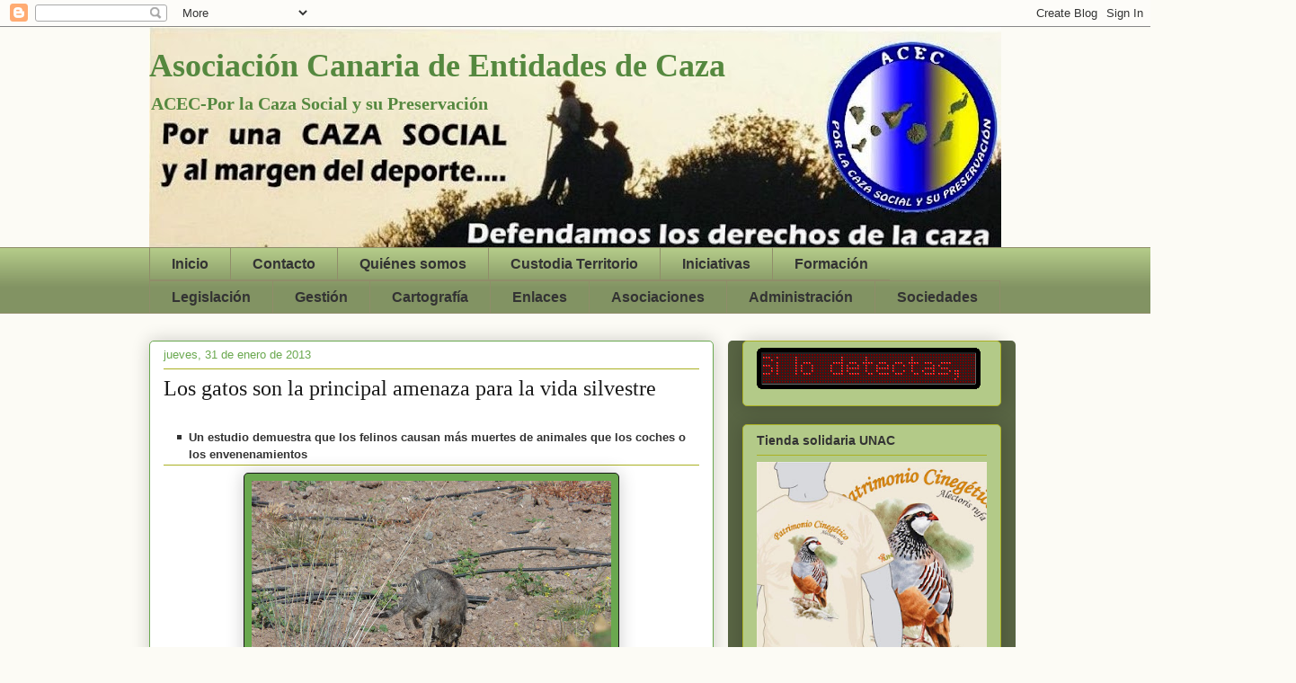

--- FILE ---
content_type: text/html; charset=UTF-8
request_url: https://acec-canarias.blogspot.com/2013/01/los-gatos-son-la-principal-amenaza-para.html
body_size: 16232
content:
<!DOCTYPE html>
<html class='v2' dir='ltr' xmlns='http://www.w3.org/1999/xhtml' xmlns:b='http://www.google.com/2005/gml/b' xmlns:data='http://www.google.com/2005/gml/data' xmlns:expr='http://www.google.com/2005/gml/expr'>
<head>
<link href='https://www.blogger.com/static/v1/widgets/4128112664-css_bundle_v2.css' rel='stylesheet' type='text/css'/>
<meta content='width=1100' name='viewport'/>
<meta content='text/html; charset=UTF-8' http-equiv='Content-Type'/>
<meta content='blogger' name='generator'/>
<link href='https://acec-canarias.blogspot.com/favicon.ico' rel='icon' type='image/x-icon'/>
<link href='http://acec-canarias.blogspot.com/2013/01/los-gatos-son-la-principal-amenaza-para.html' rel='canonical'/>
<link rel="alternate" type="application/atom+xml" title="Asociación Canaria de Entidades de Caza - Atom" href="https://acec-canarias.blogspot.com/feeds/posts/default" />
<link rel="alternate" type="application/rss+xml" title="Asociación Canaria de Entidades de Caza - RSS" href="https://acec-canarias.blogspot.com/feeds/posts/default?alt=rss" />
<link rel="service.post" type="application/atom+xml" title="Asociación Canaria de Entidades de Caza - Atom" href="https://www.blogger.com/feeds/3526681974631963218/posts/default" />

<link rel="alternate" type="application/atom+xml" title="Asociación Canaria de Entidades de Caza - Atom" href="https://acec-canarias.blogspot.com/feeds/5189823223731990287/comments/default" />
<!--Can't find substitution for tag [blog.ieCssRetrofitLinks]-->
<link href='https://blogger.googleusercontent.com/img/b/R29vZ2xl/AVvXsEg7YNl6hKEqvuTiL-iuD8jyCTFB57wCybbtLmBB9jkgqiF-HAPRaKxbcNPE7GOZXVjYxscvwRExwDn1RdoIQ920NhndfaQsD6rt7w-oOT9J1amgeETnw1jFWR0n18q-TMl91gb_rt3fOhWv/s400/P1030715.JPG' rel='image_src'/>
<meta content='http://acec-canarias.blogspot.com/2013/01/los-gatos-son-la-principal-amenaza-para.html' property='og:url'/>
<meta content='Los gatos son la principal amenaza para la vida silvestre' property='og:title'/>
<meta content='  Un estudio demuestra que los felinos causan más muertes de animales que los coches o los envenenamientos       La frustración de Tom por n...' property='og:description'/>
<meta content='https://blogger.googleusercontent.com/img/b/R29vZ2xl/AVvXsEg7YNl6hKEqvuTiL-iuD8jyCTFB57wCybbtLmBB9jkgqiF-HAPRaKxbcNPE7GOZXVjYxscvwRExwDn1RdoIQ920NhndfaQsD6rt7w-oOT9J1amgeETnw1jFWR0n18q-TMl91gb_rt3fOhWv/w1200-h630-p-k-no-nu/P1030715.JPG' property='og:image'/>
<title>Asociación Canaria de Entidades de Caza: Los gatos son la principal amenaza para la vida silvestre</title>
<style id='page-skin-1' type='text/css'><!--
/*
-----------------------------------------------
Blogger Template Style
Name:     Awesome Inc.
Designer: Tina Chen
URL:      tinachen.org
----------------------------------------------- */
/* Content
----------------------------------------------- */
body {
font: normal normal 13px Arial, Tahoma, Helvetica, FreeSans, sans-serif;
color: #333333;
background: #fcfbf5 none no-repeat scroll center center;
}
html body .content-outer {
min-width: 0;
max-width: 100%;
width: 100%;
}
a:link {
text-decoration: none;
color: #0cf43b;
}
a:visited {
text-decoration: none;
color: #0000ff;
}
a:hover {
text-decoration: underline;
color: #d52a33;
}
.body-fauxcolumn-outer .cap-top {
position: absolute;
z-index: 1;
height: 276px;
width: 100%;
background: transparent none repeat-x scroll top left;
_background-image: none;
}
/* Columns
----------------------------------------------- */
.content-inner {
padding: 0;
}
.header-inner .section {
margin: 0 16px;
}
.tabs-inner .section {
margin: 0 16px;
}
.main-inner {
padding-top: 30px;
}
.main-inner .column-center-inner,
.main-inner .column-left-inner,
.main-inner .column-right-inner {
padding: 0 5px;
}
*+html body .main-inner .column-center-inner {
margin-top: -30px;
}
#layout .main-inner .column-center-inner {
margin-top: 0;
}
/* Header
----------------------------------------------- */
.header-outer {
margin: 0 0 0 0;
background: transparent none repeat scroll 0 0;
}
.Header h1 {
font: normal bold 36px Georgia, Utopia, 'Palatino Linotype', Palatino, serif;
color: #55883f;
text-shadow: 0 0 -1px #000000;
}
.Header h1 a {
color: #55883f;
}
.Header .description {
font: normal bold 20px Georgia, Utopia, 'Palatino Linotype', Palatino, serif;
color: #55883f;
}
.header-inner .Header .titlewrapper,
.header-inner .Header .descriptionwrapper {
padding-left: 0;
padding-right: 0;
margin-bottom: 0;
}
.header-inner .Header .titlewrapper {
padding-top: 22px;
}
/* Tabs
----------------------------------------------- */
.tabs-outer {
overflow: hidden;
position: relative;
background: #b3ca88 url(//www.blogblog.com/1kt/awesomeinc/tabs_gradient_light.png) repeat scroll 0 0;
}
#layout .tabs-outer {
overflow: visible;
}
.tabs-cap-top, .tabs-cap-bottom {
position: absolute;
width: 100%;
border-top: 1px solid #908d6a;
}
.tabs-cap-bottom {
bottom: 0;
}
.tabs-inner .widget li a {
display: inline-block;
margin: 0;
padding: .6em 1.5em;
font: normal bold 16px Arial, Tahoma, Helvetica, FreeSans, sans-serif;
color: #333333;
border-top: 1px solid #908d6a;
border-bottom: 1px solid #908d6a;
border-left: 1px solid #908d6a;
height: 16px;
line-height: 16px;
}
.tabs-inner .widget li:last-child a {
border-right: 1px solid #908d6a;
}
.tabs-inner .widget li.selected a, .tabs-inner .widget li a:hover {
background: #63704b url(//www.blogblog.com/1kt/awesomeinc/tabs_gradient_light.png) repeat-x scroll 0 -100px;
color: #ffffff;
}
/* Headings
----------------------------------------------- */
h2 {
font: normal bold 14px Arial, Tahoma, Helvetica, FreeSans, sans-serif;
color: #333333;
}
/* Widgets
----------------------------------------------- */
.main-inner .section {
margin: 0 27px;
padding: 0;
}
.main-inner .column-left-outer,
.main-inner .column-right-outer {
margin-top: 0;
}
#layout .main-inner .column-left-outer,
#layout .main-inner .column-right-outer {
margin-top: 0;
}
.main-inner .column-left-inner,
.main-inner .column-right-inner {
background: #596544 none repeat 0 0;
-moz-box-shadow: 0 0 0 rgba(0, 0, 0, .2);
-webkit-box-shadow: 0 0 0 rgba(0, 0, 0, .2);
-goog-ms-box-shadow: 0 0 0 rgba(0, 0, 0, .2);
box-shadow: 0 0 0 rgba(0, 0, 0, .2);
-moz-border-radius: 5px;
-webkit-border-radius: 5px;
-goog-ms-border-radius: 5px;
border-radius: 5px;
}
#layout .main-inner .column-left-inner,
#layout .main-inner .column-right-inner {
margin-top: 0;
}
.sidebar .widget {
font: normal normal 14px Arial, Tahoma, Helvetica, FreeSans, sans-serif;
color: #191919;
}
.sidebar .widget a:link {
color: #d52a33;
}
.sidebar .widget a:visited {
color: #7d181e;
}
.sidebar .widget a:hover {
color: #d52a33;
}
.sidebar .widget h2 {
text-shadow: 0 0 -1px #000000;
}
.main-inner .widget {
background-color: #b3ca88;
border: 1px solid #aab123;
padding: 0 15px 15px;
margin: 20px -16px;
-moz-box-shadow: 0 0 20px rgba(0, 0, 0, .2);
-webkit-box-shadow: 0 0 20px rgba(0, 0, 0, .2);
-goog-ms-box-shadow: 0 0 20px rgba(0, 0, 0, .2);
box-shadow: 0 0 20px rgba(0, 0, 0, .2);
-moz-border-radius: 5px;
-webkit-border-radius: 5px;
-goog-ms-border-radius: 5px;
border-radius: 5px;
}
.main-inner .widget h2 {
margin: 0 -0;
padding: .6em 0 .5em;
border-bottom: 1px solid transparent;
}
.footer-inner .widget h2 {
padding: 0 0 .4em;
border-bottom: 1px solid transparent;
}
.main-inner .widget h2 + div, .footer-inner .widget h2 + div {
border-top: 1px solid #aab123;
padding-top: 8px;
}
.main-inner .widget .widget-content {
margin: 0 -0;
padding: 7px 0 0;
}
.main-inner .widget ul, .main-inner .widget #ArchiveList ul.flat {
margin: -8px -15px 0;
padding: 0;
list-style: none;
}
.main-inner .widget #ArchiveList {
margin: -8px 0 0;
}
.main-inner .widget ul li, .main-inner .widget #ArchiveList ul.flat li {
padding: .5em 15px;
text-indent: 0;
color: #666666;
border-top: 0 solid #aab123;
border-bottom: 1px solid transparent;
}
.main-inner .widget #ArchiveList ul li {
padding-top: .25em;
padding-bottom: .25em;
}
.main-inner .widget ul li:first-child, .main-inner .widget #ArchiveList ul.flat li:first-child {
border-top: none;
}
.main-inner .widget ul li:last-child, .main-inner .widget #ArchiveList ul.flat li:last-child {
border-bottom: none;
}
.post-body {
position: relative;
}
.main-inner .widget .post-body ul {
padding: 0 2.5em;
margin: .5em 0;
list-style: disc;
}
.main-inner .widget .post-body ul li {
padding: 0.25em 0;
margin-bottom: .25em;
color: #333333;
border: none;
}
.footer-inner .widget ul {
padding: 0;
list-style: none;
}
.widget .zippy {
color: #666666;
}
/* Posts
----------------------------------------------- */
body .main-inner .Blog {
padding: 0;
margin-bottom: 1em;
background-color: transparent;
border: none;
-moz-box-shadow: 0 0 0 rgba(0, 0, 0, 0);
-webkit-box-shadow: 0 0 0 rgba(0, 0, 0, 0);
-goog-ms-box-shadow: 0 0 0 rgba(0, 0, 0, 0);
box-shadow: 0 0 0 rgba(0, 0, 0, 0);
}
.main-inner .section:last-child .Blog:last-child {
padding: 0;
margin-bottom: 1em;
}
.main-inner .widget h2.date-header {
margin: 0 -15px 1px;
padding: 0 0 0 0;
font: normal normal 13px Arial, Tahoma, Helvetica, FreeSans, sans-serif;
color: #6aa84f;
background: transparent none no-repeat scroll top left;
border-top: 0 solid #aab123;
border-bottom: 1px solid transparent;
-moz-border-radius-topleft: 0;
-moz-border-radius-topright: 0;
-webkit-border-top-left-radius: 0;
-webkit-border-top-right-radius: 0;
border-top-left-radius: 0;
border-top-right-radius: 0;
position: static;
bottom: 100%;
right: 15px;
text-shadow: 0 0 -1px #000000;
}
.main-inner .widget h2.date-header span {
font: normal normal 13px Arial, Tahoma, Helvetica, FreeSans, sans-serif;
display: block;
padding: .5em 15px;
border-left: 0 solid #aab123;
border-right: 0 solid #aab123;
}
.date-outer {
position: relative;
margin: 30px 0 20px;
padding: 0 15px;
background-color: #ffffff;
border: 1px solid #6aa84f;
-moz-box-shadow: 0 0 20px rgba(0, 0, 0, .2);
-webkit-box-shadow: 0 0 20px rgba(0, 0, 0, .2);
-goog-ms-box-shadow: 0 0 20px rgba(0, 0, 0, .2);
box-shadow: 0 0 20px rgba(0, 0, 0, .2);
-moz-border-radius: 5px;
-webkit-border-radius: 5px;
-goog-ms-border-radius: 5px;
border-radius: 5px;
}
.date-outer:first-child {
margin-top: 0;
}
.date-outer:last-child {
margin-bottom: 20px;
-moz-border-radius-bottomleft: 5px;
-moz-border-radius-bottomright: 5px;
-webkit-border-bottom-left-radius: 5px;
-webkit-border-bottom-right-radius: 5px;
-goog-ms-border-bottom-left-radius: 5px;
-goog-ms-border-bottom-right-radius: 5px;
border-bottom-left-radius: 5px;
border-bottom-right-radius: 5px;
}
.date-posts {
margin: 0 -0;
padding: 0 0;
clear: both;
}
.post-outer, .inline-ad {
border-top: 1px solid #aab123;
margin: 0 -0;
padding: 15px 0;
}
.post-outer {
padding-bottom: 10px;
}
.post-outer:first-child {
padding-top: 0;
border-top: none;
}
.post-outer:last-child, .inline-ad:last-child {
border-bottom: none;
}
.post-body {
position: relative;
}
.post-body img {
padding: 8px;
background: #6aa84f;
border: 1px solid #191919;
-moz-box-shadow: 0 0 20px rgba(0, 0, 0, .2);
-webkit-box-shadow: 0 0 20px rgba(0, 0, 0, .2);
box-shadow: 0 0 20px rgba(0, 0, 0, .2);
-moz-border-radius: 5px;
-webkit-border-radius: 5px;
border-radius: 5px;
}
h3.post-title, h4 {
font: normal normal 24px Georgia, Utopia, 'Palatino Linotype', Palatino, serif;
color: #191919;
}
h3.post-title a {
font: normal normal 24px Georgia, Utopia, 'Palatino Linotype', Palatino, serif;
color: #191919;
}
h3.post-title a:hover {
color: #d52a33;
text-decoration: underline;
}
.post-header {
margin: 0 0 1em;
}
.post-body {
line-height: 1.4;
}
.post-outer h2 {
color: #333333;
}
.post-footer {
margin: 1.5em 0 0;
}
#blog-pager {
padding: 15px;
font-size: 120%;
background-color: #fefdfa;
border: 1px solid #aab123;
-moz-box-shadow: 0 0 20px rgba(0, 0, 0, .2);
-webkit-box-shadow: 0 0 20px rgba(0, 0, 0, .2);
-goog-ms-box-shadow: 0 0 20px rgba(0, 0, 0, .2);
box-shadow: 0 0 20px rgba(0, 0, 0, .2);
-moz-border-radius: 5px;
-webkit-border-radius: 5px;
-goog-ms-border-radius: 5px;
border-radius: 5px;
-moz-border-radius-topleft: 5px;
-moz-border-radius-topright: 5px;
-webkit-border-top-left-radius: 5px;
-webkit-border-top-right-radius: 5px;
-goog-ms-border-top-left-radius: 5px;
-goog-ms-border-top-right-radius: 5px;
border-top-left-radius: 5px;
border-top-right-radius-topright: 5px;
margin-top: 1em;
}
.blog-feeds, .post-feeds {
margin: 1em 0;
text-align: center;
color: #333333;
}
.blog-feeds a, .post-feeds a {
color: #d52a33;
}
.blog-feeds a:visited, .post-feeds a:visited {
color: #ffffff;
}
.blog-feeds a:hover, .post-feeds a:hover {
color: #ff9900;
}
.post-outer .comments {
margin-top: 2em;
}
/* Comments
----------------------------------------------- */
.comments .comments-content .icon.blog-author {
background-repeat: no-repeat;
background-image: url([data-uri]);
}
.comments .comments-content .loadmore a {
border-top: 1px solid #908d6a;
border-bottom: 1px solid #908d6a;
}
.comments .continue {
border-top: 2px solid #908d6a;
}
/* Footer
----------------------------------------------- */
.footer-outer {
margin: -20px 0 -1px;
padding: 20px 0 0;
color: #333333;
overflow: hidden;
}
.footer-fauxborder-left {
border-top: 1px solid #aab123;
background: #fefdfa none repeat scroll 0 0;
-moz-box-shadow: 0 0 20px rgba(0, 0, 0, .2);
-webkit-box-shadow: 0 0 20px rgba(0, 0, 0, .2);
-goog-ms-box-shadow: 0 0 20px rgba(0, 0, 0, .2);
box-shadow: 0 0 20px rgba(0, 0, 0, .2);
margin: 0 -20px;
}
/* Mobile
----------------------------------------------- */
body.mobile {
background-size: auto;
}
.mobile .body-fauxcolumn-outer {
background: transparent none repeat scroll top left;
}
*+html body.mobile .main-inner .column-center-inner {
margin-top: 0;
}
.mobile .main-inner .widget {
padding: 0 0 15px;
}
.mobile .main-inner .widget h2 + div,
.mobile .footer-inner .widget h2 + div {
border-top: none;
padding-top: 0;
}
.mobile .footer-inner .widget h2 {
padding: 0.5em 0;
border-bottom: none;
}
.mobile .main-inner .widget .widget-content {
margin: 0;
padding: 7px 0 0;
}
.mobile .main-inner .widget ul,
.mobile .main-inner .widget #ArchiveList ul.flat {
margin: 0 -15px 0;
}
.mobile .main-inner .widget h2.date-header {
right: 0;
}
.mobile .date-header span {
padding: 0.4em 0;
}
.mobile .date-outer:first-child {
margin-bottom: 0;
border: 1px solid #6aa84f;
-moz-border-radius-topleft: 5px;
-moz-border-radius-topright: 5px;
-webkit-border-top-left-radius: 5px;
-webkit-border-top-right-radius: 5px;
-goog-ms-border-top-left-radius: 5px;
-goog-ms-border-top-right-radius: 5px;
border-top-left-radius: 5px;
border-top-right-radius: 5px;
}
.mobile .date-outer {
border-color: #6aa84f;
border-width: 0 1px 1px;
}
.mobile .date-outer:last-child {
margin-bottom: 0;
}
.mobile .main-inner {
padding: 0;
}
.mobile .header-inner .section {
margin: 0;
}
.mobile .post-outer, .mobile .inline-ad {
padding: 5px 0;
}
.mobile .tabs-inner .section {
margin: 0 10px;
}
.mobile .main-inner .widget h2 {
margin: 0;
padding: 0;
}
.mobile .main-inner .widget h2.date-header span {
padding: 0;
}
.mobile .main-inner .widget .widget-content {
margin: 0;
padding: 7px 0 0;
}
.mobile #blog-pager {
border: 1px solid transparent;
background: #fefdfa none repeat scroll 0 0;
}
.mobile .main-inner .column-left-inner,
.mobile .main-inner .column-right-inner {
background: #596544 none repeat 0 0;
-moz-box-shadow: none;
-webkit-box-shadow: none;
-goog-ms-box-shadow: none;
box-shadow: none;
}
.mobile .date-posts {
margin: 0;
padding: 0;
}
.mobile .footer-fauxborder-left {
margin: 0;
border-top: inherit;
}
.mobile .main-inner .section:last-child .Blog:last-child {
margin-bottom: 0;
}
.mobile-index-contents {
color: #333333;
}
.mobile .mobile-link-button {
background: #0cf43b url(//www.blogblog.com/1kt/awesomeinc/tabs_gradient_light.png) repeat scroll 0 0;
}
.mobile-link-button a:link, .mobile-link-button a:visited {
color: #ffffff;
}
.mobile .tabs-inner .PageList .widget-content {
background: transparent;
border-top: 1px solid;
border-color: #908d6a;
color: #333333;
}
.mobile .tabs-inner .PageList .widget-content .pagelist-arrow {
border-left: 1px solid #908d6a;
}

--></style>
<style id='template-skin-1' type='text/css'><!--
body {
min-width: 980px;
}
.content-outer, .content-fauxcolumn-outer, .region-inner {
min-width: 980px;
max-width: 980px;
_width: 980px;
}
.main-inner .columns {
padding-left: 0px;
padding-right: 320px;
}
.main-inner .fauxcolumn-center-outer {
left: 0px;
right: 320px;
/* IE6 does not respect left and right together */
_width: expression(this.parentNode.offsetWidth -
parseInt("0px") -
parseInt("320px") + 'px');
}
.main-inner .fauxcolumn-left-outer {
width: 0px;
}
.main-inner .fauxcolumn-right-outer {
width: 320px;
}
.main-inner .column-left-outer {
width: 0px;
right: 100%;
margin-left: -0px;
}
.main-inner .column-right-outer {
width: 320px;
margin-right: -320px;
}
#layout {
min-width: 0;
}
#layout .content-outer {
min-width: 0;
width: 800px;
}
#layout .region-inner {
min-width: 0;
width: auto;
}
--></style>
<link href='https://www.blogger.com/dyn-css/authorization.css?targetBlogID=3526681974631963218&amp;zx=8e281cf1-b2e3-45fd-aa89-6309f12d8200' media='none' onload='if(media!=&#39;all&#39;)media=&#39;all&#39;' rel='stylesheet'/><noscript><link href='https://www.blogger.com/dyn-css/authorization.css?targetBlogID=3526681974631963218&amp;zx=8e281cf1-b2e3-45fd-aa89-6309f12d8200' rel='stylesheet'/></noscript>
<meta name='google-adsense-platform-account' content='ca-host-pub-1556223355139109'/>
<meta name='google-adsense-platform-domain' content='blogspot.com'/>

</head>
<body class='loading variant-renewable'>
<div id='fb-root'></div>
<script>(function(d, s, id) {
  var js, fjs = d.getElementsByTagName(s)[0];
  if (d.getElementById(id)) return;
  js = d.createElement(s); js.id = id;
  js.src = "//connect.facebook.net/es_ES/sdk.js#xfbml=1&version=v2.0";
  fjs.parentNode.insertBefore(js, fjs);
}(document, 'script', 'facebook-jssdk'));</script>
<div class='navbar section' id='navbar' name='Barra de navegación'><div class='widget Navbar' data-version='1' id='Navbar1'><script type="text/javascript">
    function setAttributeOnload(object, attribute, val) {
      if(window.addEventListener) {
        window.addEventListener('load',
          function(){ object[attribute] = val; }, false);
      } else {
        window.attachEvent('onload', function(){ object[attribute] = val; });
      }
    }
  </script>
<div id="navbar-iframe-container"></div>
<script type="text/javascript" src="https://apis.google.com/js/platform.js"></script>
<script type="text/javascript">
      gapi.load("gapi.iframes:gapi.iframes.style.bubble", function() {
        if (gapi.iframes && gapi.iframes.getContext) {
          gapi.iframes.getContext().openChild({
              url: 'https://www.blogger.com/navbar/3526681974631963218?po\x3d5189823223731990287\x26origin\x3dhttps://acec-canarias.blogspot.com',
              where: document.getElementById("navbar-iframe-container"),
              id: "navbar-iframe"
          });
        }
      });
    </script><script type="text/javascript">
(function() {
var script = document.createElement('script');
script.type = 'text/javascript';
script.src = '//pagead2.googlesyndication.com/pagead/js/google_top_exp.js';
var head = document.getElementsByTagName('head')[0];
if (head) {
head.appendChild(script);
}})();
</script>
</div></div>
<div class='body-fauxcolumns'>
<div class='fauxcolumn-outer body-fauxcolumn-outer'>
<div class='cap-top'>
<div class='cap-left'></div>
<div class='cap-right'></div>
</div>
<div class='fauxborder-left'>
<div class='fauxborder-right'></div>
<div class='fauxcolumn-inner'>
</div>
</div>
<div class='cap-bottom'>
<div class='cap-left'></div>
<div class='cap-right'></div>
</div>
</div>
</div>
<div class='content'>
<div class='content-fauxcolumns'>
<div class='fauxcolumn-outer content-fauxcolumn-outer'>
<div class='cap-top'>
<div class='cap-left'></div>
<div class='cap-right'></div>
</div>
<div class='fauxborder-left'>
<div class='fauxborder-right'></div>
<div class='fauxcolumn-inner'>
</div>
</div>
<div class='cap-bottom'>
<div class='cap-left'></div>
<div class='cap-right'></div>
</div>
</div>
</div>
<div class='content-outer'>
<div class='content-cap-top cap-top'>
<div class='cap-left'></div>
<div class='cap-right'></div>
</div>
<div class='fauxborder-left content-fauxborder-left'>
<div class='fauxborder-right content-fauxborder-right'></div>
<div class='content-inner'>
<header>
<div class='header-outer'>
<div class='header-cap-top cap-top'>
<div class='cap-left'></div>
<div class='cap-right'></div>
</div>
<div class='fauxborder-left header-fauxborder-left'>
<div class='fauxborder-right header-fauxborder-right'></div>
<div class='region-inner header-inner'>
<div class='header section' id='header' name='Cabecera'><div class='widget Header' data-version='1' id='Header1'>
<div id='header-inner' style='background-image: url("https://blogger.googleusercontent.com/img/b/R29vZ2xl/AVvXsEjZZyVGNZpmKC_Xc6moT4oUWa_lYi53Kalv2ORU2WN3POQ0u0mb-PpOQRxxjJ6SDyW8Xt84QrJHAw9dkenLIRbmpQCTan8DVftvYuw0byrtLdGhqcdDrPtPkD5EgGXVtRLqeSoY6qwTiw00/s948/Cabecera+02-2.jpg"); background-position: left; min-height: 245px; _height: 245px; background-repeat: no-repeat; '>
<div class='titlewrapper' style='background: transparent'>
<h1 class='title' style='background: transparent; border-width: 0px'>
<a href='https://acec-canarias.blogspot.com/'>
Asociación Canaria de Entidades de Caza
</a>
</h1>
</div>
<div class='descriptionwrapper'>
<p class='description'><span>ACEC-Por la Caza Social y su Preservación</span></p>
</div>
</div>
</div></div>
</div>
</div>
<div class='header-cap-bottom cap-bottom'>
<div class='cap-left'></div>
<div class='cap-right'></div>
</div>
</div>
</header>
<div class='tabs-outer'>
<div class='tabs-cap-top cap-top'>
<div class='cap-left'></div>
<div class='cap-right'></div>
</div>
<div class='fauxborder-left tabs-fauxborder-left'>
<div class='fauxborder-right tabs-fauxborder-right'></div>
<div class='region-inner tabs-inner'>
<div class='tabs section' id='crosscol' name='Multicolumnas'><div class='widget PageList' data-version='1' id='PageList1'>
<h2>Páginas</h2>
<div class='widget-content'>
<ul>
<li>
<a href='https://acec-canarias.blogspot.com/'>Inicio</a>
</li>
<li>
<a href='https://acec-canarias.blogspot.com/p/contacto.html'>Contacto</a>
</li>
<li>
<a href='https://acec-canarias.blogspot.com/p/quienes-somos.html'>Quiénes somos</a>
</li>
<li>
<a href='https://acec-canarias.blogspot.com/p/custodia-del-territorio.html'>Custodia Territorio</a>
</li>
<li>
<a href='https://acec-canarias.blogspot.com/p/legislacion.html'>Iniciativas</a>
</li>
<li>
<a href='http://elearning.canarias-sostenibilidad.org/catalogo_cursos.php'>Formación</a>
</li>
<li>
<a href='https://acec-canarias.blogspot.com/p/legislacion_25.html'>Legislación</a>
</li>
<li>
<a href='https://acec-canarias.blogspot.com/p/gestion.html'>Gestión</a>
</li>
<li>
<a href='https://acec-canarias.blogspot.com/p/blog-page.html'>Cartografía</a>
</li>
<li>
<a href='https://acec-canarias.blogspot.com/p/enlaces_2996.html'>Enlaces</a>
</li>
<li>
<a href='https://acec-canarias.blogspot.com/p/enlaces.html'>Asociaciones</a>
</li>
<li>
<a href='https://acec-canarias.blogspot.com/p/enlaces_25.html'>Administración</a>
</li>
<li>
<a href='https://acec-canarias.blogspot.com/p/sociedades.html'>Sociedades</a>
</li>
</ul>
<div class='clear'></div>
</div>
</div></div>
<div class='tabs no-items section' id='crosscol-overflow' name='Cross-Column 2'></div>
</div>
</div>
<div class='tabs-cap-bottom cap-bottom'>
<div class='cap-left'></div>
<div class='cap-right'></div>
</div>
</div>
<div class='main-outer'>
<div class='main-cap-top cap-top'>
<div class='cap-left'></div>
<div class='cap-right'></div>
</div>
<div class='fauxborder-left main-fauxborder-left'>
<div class='fauxborder-right main-fauxborder-right'></div>
<div class='region-inner main-inner'>
<div class='columns fauxcolumns'>
<div class='fauxcolumn-outer fauxcolumn-center-outer'>
<div class='cap-top'>
<div class='cap-left'></div>
<div class='cap-right'></div>
</div>
<div class='fauxborder-left'>
<div class='fauxborder-right'></div>
<div class='fauxcolumn-inner'>
</div>
</div>
<div class='cap-bottom'>
<div class='cap-left'></div>
<div class='cap-right'></div>
</div>
</div>
<div class='fauxcolumn-outer fauxcolumn-left-outer'>
<div class='cap-top'>
<div class='cap-left'></div>
<div class='cap-right'></div>
</div>
<div class='fauxborder-left'>
<div class='fauxborder-right'></div>
<div class='fauxcolumn-inner'>
</div>
</div>
<div class='cap-bottom'>
<div class='cap-left'></div>
<div class='cap-right'></div>
</div>
</div>
<div class='fauxcolumn-outer fauxcolumn-right-outer'>
<div class='cap-top'>
<div class='cap-left'></div>
<div class='cap-right'></div>
</div>
<div class='fauxborder-left'>
<div class='fauxborder-right'></div>
<div class='fauxcolumn-inner'>
</div>
</div>
<div class='cap-bottom'>
<div class='cap-left'></div>
<div class='cap-right'></div>
</div>
</div>
<!-- corrects IE6 width calculation -->
<div class='columns-inner'>
<div class='column-center-outer'>
<div class='column-center-inner'>
<div class='main section' id='main' name='Principal'><div class='widget Blog' data-version='1' id='Blog1'>
<div class='blog-posts hfeed'>

          <div class="date-outer">
        
<h2 class='date-header'><span>jueves, 31 de enero de 2013</span></h2>

          <div class="date-posts">
        
<div class='post-outer'>
<div class='post hentry' itemprop='blogPost' itemscope='itemscope' itemtype='http://schema.org/BlogPosting'>
<meta content='https://blogger.googleusercontent.com/img/b/R29vZ2xl/AVvXsEg7YNl6hKEqvuTiL-iuD8jyCTFB57wCybbtLmBB9jkgqiF-HAPRaKxbcNPE7GOZXVjYxscvwRExwDn1RdoIQ920NhndfaQsD6rt7w-oOT9J1amgeETnw1jFWR0n18q-TMl91gb_rt3fOhWv/s400/P1030715.JPG' itemprop='image_url'/>
<meta content='3526681974631963218' itemprop='blogId'/>
<meta content='5189823223731990287' itemprop='postId'/>
<a name='5189823223731990287'></a>
<h3 class='post-title entry-title' itemprop='name'>
Los gatos son la principal amenaza para la vida silvestre
</h3>
<div class='post-header'>
<div class='post-header-line-1'></div>
</div>
<div class='post-body entry-content' id='post-body-5189823223731990287' itemprop='description articleBody'>
<br />
<h2 style="background-color: white; background-image: url(https://lh3.googleusercontent.com/blogger_img_proxy/AEn0k_s2ZYhEYi_pfXICYAubfuoYBbpHDFxx5pQJtfo9m7Gs52N4sIvDMqaXfMJ7kvRBE3FsDXbfGiBthBe-99J-aQUMkQjHcxDGMLc4r026Lwl8ls0gR5PbQNNeGGfzL-c0saOqQBh8FlGP=s0-d); background-position: 0px 7px; background-repeat: no-repeat no-repeat; color: #333333; font-family: Arial, Helvetica, Garuda, sans-serif; line-height: 19px; margin: 0px 0px 1px 15px; padding: 0px 0px 0px 13px;">
<span style="font-size: small;">Un estudio demuestra que los felinos causan más muertes de animales que los coches o los envenenamientos</span></h2>
<div class="separator" style="clear: both; text-align: center;">
<a href="https://blogger.googleusercontent.com/img/b/R29vZ2xl/AVvXsEg7YNl6hKEqvuTiL-iuD8jyCTFB57wCybbtLmBB9jkgqiF-HAPRaKxbcNPE7GOZXVjYxscvwRExwDn1RdoIQ920NhndfaQsD6rt7w-oOT9J1amgeETnw1jFWR0n18q-TMl91gb_rt3fOhWv/s1600/P1030715.JPG" imageanchor="1" style="margin-left: 1em; margin-right: 1em;"><img border="0" height="300" src="https://blogger.googleusercontent.com/img/b/R29vZ2xl/AVvXsEg7YNl6hKEqvuTiL-iuD8jyCTFB57wCybbtLmBB9jkgqiF-HAPRaKxbcNPE7GOZXVjYxscvwRExwDn1RdoIQ920NhndfaQsD6rt7w-oOT9J1amgeETnw1jFWR0n18q-TMl91gb_rt3fOhWv/s400/P1030715.JPG" width="400" /></a></div>
<div>
<span style="font-size: small;"><br /></span></div>
<div>
<span style="background-color: white; font-family: Arial, Helvetica, Garuda, sans-serif; font-size: 14px; line-height: 20px; text-align: justify;">La frustración de Tom por no ser capaz de atrapar a Jerry no se corresponde con la realidad. El juego del ratón y el gato es algo más despiadado de lo que reflejaban los dibujos de Hanna-Barbera, como pretende demostrar un estudio publicado por&nbsp;</span><em style="background-color: white; font-family: Arial, Helvetica, Garuda, sans-serif; font-size: 14px; line-height: 20px; text-align: justify;"><a href="http://www.nature.com/ncomms/journal/v4/n1/full/ncomms2380.html" style="border-bottom-color: rgb(0, 154, 149); border-bottom-style: dotted; border-bottom-width: 1px; color: #009a95; outline: none; padding: 2px 0px 1px; text-decoration: initial;" target="_blank">Nature Communications</a></em><span style="background-color: white; font-family: Arial, Helvetica, Garuda, sans-serif; font-size: 14px; line-height: 20px; text-align: justify;">, en el que se presenta el devastador impacto de estos felinos sobre el resto de la vida animal en Estados Unidos. La conclusión puede producir incredulidad: los gatos son la principal amenaza para la vida silvestre. El estudio afirma que son responsables de la muerte de entre 1.400 y 3.700 millones de aves y entre 6.900 y 20.700 millones de mamíferos cada año solo en ese país.</span></div>
<div>
<span style="background-color: white; font-family: Arial, Helvetica, Garuda, sans-serif; font-size: 14px; line-height: 20px;"><br /></span></div>
<div>
<span style="background-color: white; font-family: Arial, Helvetica, Garuda, sans-serif; font-size: 14px; line-height: 20px;">Leer más <a href="http://sociedad.elpais.com/sociedad/2013/01/30/actualidad/1359541396_255562.html">aquí</a></span></div>
<div style='clear: both;'></div>
</div>
<div class='post-footer'>
<div class='post-footer-line post-footer-line-1'><span class='post-author vcard'>
Publicado por
<span class='fn' itemprop='author' itemscope='itemscope' itemtype='http://schema.org/Person'>
<meta content='https://www.blogger.com/profile/08894792763475120334' itemprop='url'/>
<a class='g-profile' href='https://www.blogger.com/profile/08894792763475120334' rel='author' title='author profile'>
<span itemprop='name'>ACEC</span>
</a>
</span>
</span>
<span class='post-timestamp'>
en
<meta content='http://acec-canarias.blogspot.com/2013/01/los-gatos-son-la-principal-amenaza-para.html' itemprop='url'/>
<a class='timestamp-link' href='https://acec-canarias.blogspot.com/2013/01/los-gatos-son-la-principal-amenaza-para.html' rel='bookmark' title='permanent link'><abbr class='published' itemprop='datePublished' title='2013-01-31T07:00:00Z'>7:00:00</abbr></a>
</span>
<span class='post-icons'>
</span>
<div class='post-share-buttons goog-inline-block'>
<a class='goog-inline-block share-button sb-email' href='https://www.blogger.com/share-post.g?blogID=3526681974631963218&postID=5189823223731990287&target=email' target='_blank' title='Enviar por correo electrónico'><span class='share-button-link-text'>Enviar por correo electrónico</span></a><a class='goog-inline-block share-button sb-blog' href='https://www.blogger.com/share-post.g?blogID=3526681974631963218&postID=5189823223731990287&target=blog' onclick='window.open(this.href, "_blank", "height=270,width=475"); return false;' target='_blank' title='Escribe un blog'><span class='share-button-link-text'>Escribe un blog</span></a><a class='goog-inline-block share-button sb-twitter' href='https://www.blogger.com/share-post.g?blogID=3526681974631963218&postID=5189823223731990287&target=twitter' target='_blank' title='Compartir en X'><span class='share-button-link-text'>Compartir en X</span></a><a class='goog-inline-block share-button sb-facebook' href='https://www.blogger.com/share-post.g?blogID=3526681974631963218&postID=5189823223731990287&target=facebook' onclick='window.open(this.href, "_blank", "height=430,width=640"); return false;' target='_blank' title='Compartir con Facebook'><span class='share-button-link-text'>Compartir con Facebook</span></a><a class='goog-inline-block share-button sb-pinterest' href='https://www.blogger.com/share-post.g?blogID=3526681974631963218&postID=5189823223731990287&target=pinterest' target='_blank' title='Compartir en Pinterest'><span class='share-button-link-text'>Compartir en Pinterest</span></a>
</div>
</div>
<div class='post-footer-line post-footer-line-2'><span class='post-labels'>
Etiquetas:
<a href='https://acec-canarias.blogspot.com/search/label/Ex%C3%B3ticas' rel='tag'>Exóticas</a>
</span>
</div>
<div class='post-footer-line post-footer-line-3'></div>
</div>
</div>
<div class='comments' id='comments'>
<a name='comments'></a>
</div>
</div>

        </div></div>
      
</div>
<div class='blog-pager' id='blog-pager'>
<span id='blog-pager-newer-link'>
<a class='blog-pager-newer-link' href='https://acec-canarias.blogspot.com/2013/02/cabildo-insular-de-tenerife_2.html' id='Blog1_blog-pager-newer-link' title='Entrada más reciente'>Entrada más reciente</a>
</span>
<span id='blog-pager-older-link'>
<a class='blog-pager-older-link' href='https://acec-canarias.blogspot.com/2013/01/nuevo-numero-de-captiva.html' id='Blog1_blog-pager-older-link' title='Entrada antigua'>Entrada antigua</a>
</span>
<a class='home-link' href='https://acec-canarias.blogspot.com/'>Inicio</a>
</div>
<div class='clear'></div>
<div class='post-feeds'>
</div>
</div></div>
</div>
</div>
<div class='column-left-outer'>
<div class='column-left-inner'>
<aside>
</aside>
</div>
</div>
<div class='column-right-outer'>
<div class='column-right-inner'>
<aside>
<div class='sidebar section' id='sidebar-right-1'><div class='widget HTML' data-version='1' id='HTML2'>
<div class='widget-content'>
<a href="http://imgur.com/t9oV2oB"><img src="https://lh3.googleusercontent.com/blogger_img_proxy/AEn0k_twcggRZbC4r16mjHJlNXsYdTyaBZ5R8i2P9UJfZ5uO_D_U3RK-oMcjbSK1TRu5cQ76NqZ3A-C0u2Ya3Hj26h1ToA=s0-d" title="Hosted by imgur.com"></a>
</div>
<div class='clear'></div>
</div><div class='widget Image' data-version='1' id='Image10'>
<h2>Tienda solidaria UNAC</h2>
<div class='widget-content'>
<a href='http://vistecaza.es/es/18-unac'>
<img alt='Tienda solidaria UNAC' height='312' id='Image10_img' src='https://blogger.googleusercontent.com/img/b/R29vZ2xl/AVvXsEjKwIWJwmPkmZMG6e8Xb4p1HSOa3MteyZImeUyNzTDvb0yZAu9YX0Ja6FevAF0XajyKtNTdlkooZjTt1A-5T5q5xoRoZwbY99jkCLsolw0CF57LnDrjejjh9rB6FGJXCggywxHBJ2ZXPy7C/s312/Camiseta.jpg' width='312'/>
</a>
<br/>
<span class='caption'>Los beneficios se dedican a la obra social de niños y jóvenes desamparados</span>
</div>
<div class='clear'></div>
</div><div class='widget Image' data-version='1' id='Image9'>
<h2>Prestaciones</h2>
<div class='widget-content'>
<a href='http://www.unacaza.es/seguros/'>
<img alt='Prestaciones' height='312' id='Image9_img' src='https://blogger.googleusercontent.com/img/b/R29vZ2xl/AVvXsEg141aWFXyT1NBHRy2CVoP5ix56UvgU5JlqpLhyFO19ylRn3EB3-kaFAGXVNTjGw9yEWB_bXEtHxpva4RU_dKo7SJfzyXKMW6KJJVSRxg-tTHF0sv0ro3Z335o7v3K_32hKe-WpevmR0pU4/s312/acec_seguro.jpg' width='223'/>
</a>
<br/>
</div>
<div class='clear'></div>
</div><div class='widget HTML' data-version='1' id='HTML5'>
<div class='widget-content'>
<div class="fb-page" data-href="https://www.facebook.com/acec.entidadescazacanarias" data-width="250" data-small-header="false" data-adapt-container-width="true" data-hide-cover="false" data-show-facepile="true" data-show-posts="true"><div class="fb-xfbml-parse-ignore"><blockquote cite="https://www.facebook.com/acec.entidadescazacanarias"><a href="https://www.facebook.com/acec.entidadescazacanarias">Acec Caza Canarias</a></blockquote></div></div>
</div>
<div class='clear'></div>
</div><div class='widget FeaturedPost' data-version='1' id='FeaturedPost1'>
<h2 class='title'>Noticia destacada</h2>
<div class='post-summary'>
<h3><a href='https://acec-canarias.blogspot.com/2016/08/la-acec-reclama-una-verdadera-politica.html'>La ACEC reclama una verdadera política preventiva de incendios</a></h3>
<p>
 La Asociación Canaria  de Entidades de Caza (ACEC) reclama que las Administraciones empiecen a desarrollar una política efectiva para la pr...
</p>
<img class='image' src='https://blogger.googleusercontent.com/img/b/R29vZ2xl/AVvXsEihIrsRo3Pzbw-SqERExSNBYo4JmmzMGsNAjloDceW9Gv4ivKXxkxJ0ZhVUFMZO3KQiySsSEVXgDzQhyc6kjp3I6HN10Ml8todpdjEE5tIMyujfIUWsCVNlEEC3RI50YRFdN6HQVHKNWkXZ/s400/HELICOPTERO.jpg'/>
</div>
<style type='text/css'>
    .image {
      width: 100%;
    }
  </style>
<div class='clear'></div>
</div><div class='widget Feed' data-version='1' id='Feed3'>
<h2>UNAC - Noticias</h2>
<div class='widget-content' id='Feed3_feedItemListDisplay'>
<span style='filter: alpha(25); opacity: 0.25;'>
<a href='http://feeds.feedburner.com/Unac-Noticias?format=xml'>Cargando...</a>
</span>
</div>
<div class='clear'></div>
</div><div class='widget Feed' data-version='1' id='Feed1'>
<h2>Club de Caza - Prensa</h2>
<div class='widget-content' id='Feed1_feedItemListDisplay'>
<span style='filter: alpha(25); opacity: 0.25;'>
<a href='http://www.club-caza.com/xml/prensa.xml'>Cargando...</a>
</span>
</div>
<div class='clear'></div>
</div><div class='widget HTML' data-version='1' id='HTML4'>
<div class='widget-content'>
<script src="//www.club-caza.com/xml/ccactual.html"></script> 
<!-- noticias de caza -->
</div>
<div class='clear'></div>
</div><div class='widget Feed' data-version='1' id='Feed2'>
<h2>Transición Ecológica, Lucha contra el Cambio Climático y Planificación Territorial</h2>
<div class='widget-content' id='Feed2_feedItemListDisplay'>
<span style='filter: alpha(25); opacity: 0.25;'>
<a href='https://www3.gobiernodecanarias.org/noticias/category/consejeria-transicion-ecologica-lucha-contra-el-cambio-climatico-y-planificacion-territorial/feed/'>Cargando...</a>
</span>
</div>
<div class='clear'></div>
</div><div class='widget LinkList' data-version='1' id='LinkList2'>
<h2>Acceso Boletines Oficiales</h2>
<div class='widget-content'>
<ul>
<li><a href='http://www.gobiernodecanarias.org/boc/'>Boletín Oficial de Canarias</a></li>
<li><a href='https://www.boe.es/diario_boe/'>Boletín Oficial del Estado</a></li>
<li><a href='http://www.boplaspalmas.net/nbop2/'>Boletín Oficial  de Las Palmas</a></li>
<li><a href='http://www.bopsantacruzdetenerife.org/'>Boletin Oficial de Santa Cruz de Tenerife</a></li>
</ul>
<div class='clear'></div>
</div>
</div><div class='widget LinkList' data-version='1' id='LinkList1'>
<h2>Boletines - Anuncios de Interés</h2>
<div class='widget-content'>
<ul>
<li><a href='https://miacecsec.files.wordpress.com/2009/04/boc-a-2021-132-3216.pdf'>BOC - Orden Canaria de Caza 2021</a></li>
<li><a href='https://miacecsec.files.wordpress.com/2009/04/boc-2020-07-31-modificacion-orden-canaria-de-caza-2020.pdf'>BOC - Modificación Orden CAN Caza 2020</a></li>
<li><a href='https://miacecsec.files.wordpress.com/2009/04/boc-2020-06-30-orden-canaria-de-caza-2020.pdf'>BOC - Orden Canaria de Caza 2020</a></li>
</ul>
<div class='clear'></div>
</div>
</div><div class='widget Image' data-version='1' id='Image5'>
<div class='widget-content'>
<a href='http://buscaperros-unac.blogspot.com/'>
<img alt='' height='150' id='Image5_img' src='//4.bp.blogspot.com/_XTmXJFP9-jM/Sgc7vH3-E_I/AAAAAAAAAL4/kKlRwxz77cQ/S1600-R/logo+busca+perros2.jpg' width='235'/>
</a>
<br/>
<span class='caption'>Pincha para acceder</span>
</div>
<div class='clear'></div>
</div><div class='widget Image' data-version='1' id='Image1'>
<div class='widget-content'>
<a href='http://aulavirtualdelaunac.blogspot.com/'>
<img alt='' height='259' id='Image1_img' src='https://blogger.googleusercontent.com/img/b/R29vZ2xl/AVvXsEgjkEwaAILkNa-UW8S7ye8ksyVcktSZPuO8x23awkIq62Ra0FFhopYXF7hWsQBEQ8SpG3P-X2Ei1pTjLs2ldqnqSFimsyCPqGxUowE2McsI7ROytHiRzWk_uBJhb5MZ90vrDXXslbNd3H-t/s259/Logotipo+XLaCaza+2013%252BAULA+VIRTUAL.jpg' width='257'/>
</a>
<br/>
<span class='caption'>Pincha para acceder</span>
</div>
<div class='clear'></div>
</div><div class='widget Image' data-version='1' id='Image6'>
<div class='widget-content'>
<a href='http://www.unacaza.es/blog/blog.asp?blog=18'>
<img alt='' height='241' id='Image6_img' src='https://blogger.googleusercontent.com/img/b/R29vZ2xl/AVvXsEiXclnVWMQ90nU58IwcaIWDpZp6e4PBk0VV3fLJ_zpmeKAKhgq9U1eGxOCaQsapO525IKG6yvKd5WjMqDnT_7MwB9uvvB6pF1bSYO0QEZ4lEdGIGFS8LHcvi9pp5tMyc5IldAIhWvrKuzSJ/s259/18ban.JPG' width='259'/>
</a>
<br/>
<span class='caption'>Pincha para acceder</span>
</div>
<div class='clear'></div>
</div><div class='widget Image' data-version='1' id='Image8'>
<div class='widget-content'>
<a href='http://www.xlacaza.com/'>
<img alt='' height='259' id='Image8_img' src='https://blogger.googleusercontent.com/img/b/R29vZ2xl/AVvXsEh_XLi5fAJXVODUmryURukwzqSJkbQSeU6O16BgQjozTmPHrFmEG4Ox8qdO43Y7ifwSvIiKkORH1pcOFrG8ynIKqgCDD3_RNT5Suklcl5A5cMP5OCCwemktZxDkwkNmA7tCsWqar_4Uiz1J/s259/1ban.JPG' width='257'/>
</a>
<br/>
<span class='caption'>Pincha para acceder</span>
</div>
<div class='clear'></div>
</div><div class='widget Image' data-version='1' id='Image2'>
<h2>Los Derechos</h2>
<div class='widget-content'>
<a href='http://www.unacaza.es/derechos/derechos.asp'>
<img alt='Los Derechos' height='192' id='Image2_img' src='https://blogger.googleusercontent.com/img/b/R29vZ2xl/AVvXsEjkepzsVThX5AYXTj74S8nx2q-f2U7vnk_E2LO5qw8pv43ewDnRGPSvhNCL5oZE-n0ENDSUNnZGgmKjQmFjWj_7apVtBrYtNG5IdQdB7fcKoaccwz9UPzx7iDRU4n_O7ORrqjpeOwjdmWJD/s310/UNAC_DERECHOS.jpg' width='256'/>
</a>
<br/>
<span class='caption'>Pincha para acceder</span>
</div>
<div class='clear'></div>
</div><div class='widget Image' data-version='1' id='Image28'>
<div class='widget-content'>
<a href='http://miacecsec.files.wordpress.com/2010/10/carta-euopea.pdf'>
<img alt='' height='187' id='Image28_img' src='//1.bp.blogspot.com/_XTmXJFP9-jM/TMITXIlYotI/AAAAAAAAAT4/-_y9cotoGoU/S1600-R/carta+europea.jpg' width='260'/>
</a>
<br/>
<span class='caption'>Pincha para acceder</span>
</div>
<div class='clear'></div>
</div><div class='widget Image' data-version='1' id='Image3'>
<h2>Manual Buenas Prácticas</h2>
<div class='widget-content'>
<a href='https://drive.google.com/file/d/0ByO4RR5jew8dUUd3QTRmWHdWeWc/view'>
<img alt='Manual Buenas Prácticas' height='312' id='Image3_img' src='https://blogger.googleusercontent.com/img/b/R29vZ2xl/AVvXsEi3B4RX1-fHf6XrhBrV52EM30sSCs0vUrsLQe6XNO-yH3gaYWYoCzzjcsc0ozI6QaE4_QrAFE_HyP_GTkisAkJMY2FTwa5cokp-RJLxBx5ShGYotpl8yDoeDm3wpKTsoDV21WrXfOTnCwCl/s312/P%25C3%25A1ginas+desdeManual+Buenas+Practicas+Caza+Canaria.jpg' width='220'/>
</a>
<br/>
<span class='caption'>Pincha para acceder</span>
</div>
<div class='clear'></div>
</div><div class='widget Image' data-version='1' id='Image4'>
<h2>Organización No Gubernamental</h2>
<div class='widget-content'>
<a href='http://www.magrama.gob.es/es/calidad-y-evaluacion-ambiental/organismos-y-organizaciones/entidades-ambientales/ong/detalle_ong.aspx?tcm=tcm:7-262161'>
<img alt='Organización No Gubernamental' height='122' id='Image4_img' src='https://blogger.googleusercontent.com/img/b/R29vZ2xl/AVvXsEi8yqq6mjtjbhtmJTMDGrbR6qoCGDx1vQQlcQdohXu_J5GvpmHFXv_1mfEvz_R6oRs42e8kiNRPSOo83Ko5U-NXoAyFDaq0JVFj-lbSx-bH0zQDd9SjEcdo5R-kUH3c5FM8MLLkWZq1knHr/s1600/ACEC-ONG+10-3.jpg' width='245'/>
</a>
<br/>
</div>
<div class='clear'></div>
</div><div class='widget HTML' data-version='1' id='HTML3'>
<div class='widget-content'>
<script type="text/javascript" src="//www.aemet.es/es/eltiempo/prediccion/municipios/launchwidget/telde-id35026?w=g2p01110011ohmffffffw255z202x4f86d9t95b6e9r1s3n2"></script><noscript><a target='_blank' style='font-weight: bold;font-size: 1.20em;' href='http://www.aemet.es/es/eltiempo/prediccion/municipios/telde-id35026'>El Tiempo. Consulte la predicción de la AEMET para Telde</a></noscript>
</div>
<div class='clear'></div>
</div><div class='widget Image' data-version='1' id='Image26'>
<h2>Reflexiona</h2>
<div class='widget-content'>
<img alt='Reflexiona' height='259' id='Image26_img' src='https://blogger.googleusercontent.com/img/b/R29vZ2xl/AVvXsEgW-Z43do6o2GR6LyYT0uCmHui1LXxgMHWs85cm-eqiYG167JSYf9pRpBFUJmWcLPOLJ0SstOdtIpOONmzQZ_Ctun-2nl4AgqezecjsixRX5hYLnY4d9tXlNVEtDlNSVPdRpIm9iQWzzfmH/s259/Gr%C3%A1fico1.JPG' width='235'/>
<br/>
</div>
<div class='clear'></div>
</div><div class='widget Label' data-version='1' id='Label1'>
<h2>INDICE DE NUESTRAS ENTRADAS PUBLICADAS</h2>
<div class='widget-content list-label-widget-content'>
<ul>
<li>
<a dir='ltr' href='https://acec-canarias.blogspot.com/search/label/Administraciones'>Administraciones</a>
<span dir='ltr'>(140)</span>
</li>
<li>
<a dir='ltr' href='https://acec-canarias.blogspot.com/search/label/Agricultura'>Agricultura</a>
<span dir='ltr'>(7)</span>
</li>
<li>
<a dir='ltr' href='https://acec-canarias.blogspot.com/search/label/Anuncio'>Anuncio</a>
<span dir='ltr'>(11)</span>
</li>
<li>
<a dir='ltr' href='https://acec-canarias.blogspot.com/search/label/Aplicaciones'>Aplicaciones</a>
<span dir='ltr'>(1)</span>
</li>
<li>
<a dir='ltr' href='https://acec-canarias.blogspot.com/search/label/Armas'>Armas</a>
<span dir='ltr'>(12)</span>
</li>
<li>
<a dir='ltr' href='https://acec-canarias.blogspot.com/search/label/Asociaciones'>Asociaciones</a>
<span dir='ltr'>(242)</span>
</li>
<li>
<a dir='ltr' href='https://acec-canarias.blogspot.com/search/label/Biodiversidad'>Biodiversidad</a>
<span dir='ltr'>(2)</span>
</li>
<li>
<a dir='ltr' href='https://acec-canarias.blogspot.com/search/label/Boletines'>Boletines</a>
<span dir='ltr'>(225)</span>
</li>
<li>
<a dir='ltr' href='https://acec-canarias.blogspot.com/search/label/Cabildos'>Cabildos</a>
<span dir='ltr'>(17)</span>
</li>
<li>
<a dir='ltr' href='https://acec-canarias.blogspot.com/search/label/Caza%20Mayor'>Caza Mayor</a>
<span dir='ltr'>(7)</span>
</li>
<li>
<a dir='ltr' href='https://acec-canarias.blogspot.com/search/label/Cetrer%C3%ADa'>Cetrería</a>
<span dir='ltr'>(8)</span>
</li>
<li>
<a dir='ltr' href='https://acec-canarias.blogspot.com/search/label/Comunicados'>Comunicados</a>
<span dir='ltr'>(71)</span>
</li>
<li>
<a dir='ltr' href='https://acec-canarias.blogspot.com/search/label/Concursos'>Concursos</a>
<span dir='ltr'>(2)</span>
</li>
<li>
<a dir='ltr' href='https://acec-canarias.blogspot.com/search/label/Conejo'>Conejo</a>
<span dir='ltr'>(15)</span>
</li>
<li>
<a dir='ltr' href='https://acec-canarias.blogspot.com/search/label/Congresos'>Congresos</a>
<span dir='ltr'>(14)</span>
</li>
<li>
<a dir='ltr' href='https://acec-canarias.blogspot.com/search/label/Control%20de%20poblaciones'>Control de poblaciones</a>
<span dir='ltr'>(12)</span>
</li>
<li>
<a dir='ltr' href='https://acec-canarias.blogspot.com/search/label/Cursos'>Cursos</a>
<span dir='ltr'>(5)</span>
</li>
<li>
<a dir='ltr' href='https://acec-canarias.blogspot.com/search/label/Custodia'>Custodia</a>
<span dir='ltr'>(6)</span>
</li>
<li>
<a dir='ltr' href='https://acec-canarias.blogspot.com/search/label/Deporte'>Deporte</a>
<span dir='ltr'>(9)</span>
</li>
<li>
<a dir='ltr' href='https://acec-canarias.blogspot.com/search/label/Derechos%20de%20la%20Caza'>Derechos de la Caza</a>
<span dir='ltr'>(16)</span>
</li>
<li>
<a dir='ltr' href='https://acec-canarias.blogspot.com/search/label/Desarrollo%20Rural'>Desarrollo Rural</a>
<span dir='ltr'>(11)</span>
</li>
<li>
<a dir='ltr' href='https://acec-canarias.blogspot.com/search/label/Desertificaci%C3%B3n'>Desertificación</a>
<span dir='ltr'>(1)</span>
</li>
<li>
<a dir='ltr' href='https://acec-canarias.blogspot.com/search/label/Documentales'>Documentales</a>
<span dir='ltr'>(2)</span>
</li>
<li>
<a dir='ltr' href='https://acec-canarias.blogspot.com/search/label/Ecologismo'>Ecologismo</a>
<span dir='ltr'>(1)</span>
</li>
<li>
<a dir='ltr' href='https://acec-canarias.blogspot.com/search/label/Emergencias'>Emergencias</a>
<span dir='ltr'>(1)</span>
</li>
<li>
<a dir='ltr' href='https://acec-canarias.blogspot.com/search/label/Encuentros'>Encuentros</a>
<span dir='ltr'>(6)</span>
</li>
<li>
<a dir='ltr' href='https://acec-canarias.blogspot.com/search/label/Encuesta'>Encuesta</a>
<span dir='ltr'>(2)</span>
</li>
<li>
<a dir='ltr' href='https://acec-canarias.blogspot.com/search/label/Entrevista'>Entrevista</a>
<span dir='ltr'>(4)</span>
</li>
<li>
<a dir='ltr' href='https://acec-canarias.blogspot.com/search/label/Especies'>Especies</a>
<span dir='ltr'>(45)</span>
</li>
<li>
<a dir='ltr' href='https://acec-canarias.blogspot.com/search/label/Estudios'>Estudios</a>
<span dir='ltr'>(24)</span>
</li>
<li>
<a dir='ltr' href='https://acec-canarias.blogspot.com/search/label/Europa'>Europa</a>
<span dir='ltr'>(1)</span>
</li>
<li>
<a dir='ltr' href='https://acec-canarias.blogspot.com/search/label/examen'>examen</a>
<span dir='ltr'>(5)</span>
</li>
<li>
<a dir='ltr' href='https://acec-canarias.blogspot.com/search/label/Ex%C3%B3ticas'>Exóticas</a>
<span dir='ltr'>(35)</span>
</li>
<li>
<a dir='ltr' href='https://acec-canarias.blogspot.com/search/label/Federaci%C3%B3n'>Federación</a>
<span dir='ltr'>(5)</span>
</li>
<li>
<a dir='ltr' href='https://acec-canarias.blogspot.com/search/label/Felicitaciones'>Felicitaciones</a>
<span dir='ltr'>(1)</span>
</li>
<li>
<a dir='ltr' href='https://acec-canarias.blogspot.com/search/label/Ferias'>Ferias</a>
<span dir='ltr'>(9)</span>
</li>
<li>
<a dir='ltr' href='https://acec-canarias.blogspot.com/search/label/forestal'>forestal</a>
<span dir='ltr'>(6)</span>
</li>
<li>
<a dir='ltr' href='https://acec-canarias.blogspot.com/search/label/Formaci%C3%B3n'>Formación</a>
<span dir='ltr'>(17)</span>
</li>
<li>
<a dir='ltr' href='https://acec-canarias.blogspot.com/search/label/Fuego'>Fuego</a>
<span dir='ltr'>(7)</span>
</li>
<li>
<a dir='ltr' href='https://acec-canarias.blogspot.com/search/label/Furtivos'>Furtivos</a>
<span dir='ltr'>(16)</span>
</li>
<li>
<a dir='ltr' href='https://acec-canarias.blogspot.com/search/label/Guardas'>Guardas</a>
<span dir='ltr'>(6)</span>
</li>
<li>
<a dir='ltr' href='https://acec-canarias.blogspot.com/search/label/Humor'>Humor</a>
<span dir='ltr'>(1)</span>
</li>
<li>
<a dir='ltr' href='https://acec-canarias.blogspot.com/search/label/Jornadas'>Jornadas</a>
<span dir='ltr'>(13)</span>
</li>
<li>
<a dir='ltr' href='https://acec-canarias.blogspot.com/search/label/Legislaci%C3%B3n'>Legislación</a>
<span dir='ltr'>(35)</span>
</li>
<li>
<a dir='ltr' href='https://acec-canarias.blogspot.com/search/label/Libros'>Libros</a>
<span dir='ltr'>(3)</span>
</li>
<li>
<a dir='ltr' href='https://acec-canarias.blogspot.com/search/label/Medios'>Medios</a>
<span dir='ltr'>(4)</span>
</li>
<li>
<a dir='ltr' href='https://acec-canarias.blogspot.com/search/label/Mejoras%20de%20h%C3%A1bitat'>Mejoras de hábitat</a>
<span dir='ltr'>(14)</span>
</li>
<li>
<a dir='ltr' href='https://acec-canarias.blogspot.com/search/label/Muestras'>Muestras</a>
<span dir='ltr'>(5)</span>
</li>
<li>
<a dir='ltr' href='https://acec-canarias.blogspot.com/search/label/Noticias'>Noticias</a>
<span dir='ltr'>(391)</span>
</li>
<li>
<a dir='ltr' href='https://acec-canarias.blogspot.com/search/label/Opini%C3%B3n'>Opinión</a>
<span dir='ltr'>(72)</span>
</li>
<li>
<a dir='ltr' href='https://acec-canarias.blogspot.com/search/label/Opiniones'>Opiniones</a>
<span dir='ltr'>(24)</span>
</li>
<li>
<a dir='ltr' href='https://acec-canarias.blogspot.com/search/label/Organismos'>Organismos</a>
<span dir='ltr'>(2)</span>
</li>
<li>
<a dir='ltr' href='https://acec-canarias.blogspot.com/search/label/Paloma'>Paloma</a>
<span dir='ltr'>(5)</span>
</li>
<li>
<a dir='ltr' href='https://acec-canarias.blogspot.com/search/label/Patrimonio%20Natural'>Patrimonio Natural</a>
<span dir='ltr'>(2)</span>
</li>
<li>
<a dir='ltr' href='https://acec-canarias.blogspot.com/search/label/Perros'>Perros</a>
<span dir='ltr'>(41)</span>
</li>
<li>
<a dir='ltr' href='https://acec-canarias.blogspot.com/search/label/Plomo'>Plomo</a>
<span dir='ltr'>(3)</span>
</li>
<li>
<a dir='ltr' href='https://acec-canarias.blogspot.com/search/label/Pol%C3%ADtica'>Política</a>
<span dir='ltr'>(11)</span>
</li>
<li>
<a dir='ltr' href='https://acec-canarias.blogspot.com/search/label/Predaci%C3%B3n'>Predación</a>
<span dir='ltr'>(4)</span>
</li>
<li>
<a dir='ltr' href='https://acec-canarias.blogspot.com/search/label/Premios'>Premios</a>
<span dir='ltr'>(5)</span>
</li>
<li>
<a dir='ltr' href='https://acec-canarias.blogspot.com/search/label/Reservas'>Reservas</a>
<span dir='ltr'>(51)</span>
</li>
<li>
<a dir='ltr' href='https://acec-canarias.blogspot.com/search/label/Revistas'>Revistas</a>
<span dir='ltr'>(52)</span>
</li>
<li>
<a dir='ltr' href='https://acec-canarias.blogspot.com/search/label/Sanidad%20Animal'>Sanidad Animal</a>
<span dir='ltr'>(6)</span>
</li>
<li>
<a dir='ltr' href='https://acec-canarias.blogspot.com/search/label/Seguros'>Seguros</a>
<span dir='ltr'>(1)</span>
</li>
<li>
<a dir='ltr' href='https://acec-canarias.blogspot.com/search/label/Sentencias'>Sentencias</a>
<span dir='ltr'>(1)</span>
</li>
<li>
<a dir='ltr' href='https://acec-canarias.blogspot.com/search/label/Sucesos'>Sucesos</a>
<span dir='ltr'>(25)</span>
</li>
<li>
<a dir='ltr' href='https://acec-canarias.blogspot.com/search/label/UNAC'>UNAC</a>
<span dir='ltr'>(6)</span>
</li>
<li>
<a dir='ltr' href='https://acec-canarias.blogspot.com/search/label/Veneno'>Veneno</a>
<span dir='ltr'>(24)</span>
</li>
<li>
<a dir='ltr' href='https://acec-canarias.blogspot.com/search/label/Vigilancia'>Vigilancia</a>
<span dir='ltr'>(22)</span>
</li>
</ul>
<div class='clear'></div>
</div>
</div><div class='widget Stats' data-version='1' id='Stats1'>
<h2>Eres el visitante Nº:</h2>
<div class='widget-content'>
<div id='Stats1_content' style='display: none;'>
<span class='counter-wrapper graph-counter-wrapper' id='Stats1_totalCount'>
</span>
<div class='clear'></div>
</div>
</div>
</div><div class='widget BlogSearch' data-version='1' id='BlogSearch1'>
<h2 class='title'>Buscar este blog</h2>
<div class='widget-content'>
<div id='BlogSearch1_form'>
<form action='https://acec-canarias.blogspot.com/search' class='gsc-search-box' target='_top'>
<table cellpadding='0' cellspacing='0' class='gsc-search-box'>
<tbody>
<tr>
<td class='gsc-input'>
<input autocomplete='off' class='gsc-input' name='q' size='10' title='search' type='text' value=''/>
</td>
<td class='gsc-search-button'>
<input class='gsc-search-button' title='search' type='submit' value='Buscar'/>
</td>
</tr>
</tbody>
</table>
</form>
</div>
</div>
<div class='clear'></div>
</div></div>
</aside>
</div>
</div>
</div>
<div style='clear: both'></div>
<!-- columns -->
</div>
<!-- main -->
</div>
</div>
<div class='main-cap-bottom cap-bottom'>
<div class='cap-left'></div>
<div class='cap-right'></div>
</div>
</div>
<footer>
<div class='footer-outer'>
<div class='footer-cap-top cap-top'>
<div class='cap-left'></div>
<div class='cap-right'></div>
</div>
<div class='fauxborder-left footer-fauxborder-left'>
<div class='fauxborder-right footer-fauxborder-right'></div>
<div class='region-inner footer-inner'>
<div class='foot section' id='footer-1'><div class='widget Text' data-version='1' id='Text1'>
<div class='widget-content'>
Asociación Canaria de Entidades de Caza (ACEC). Caza en Canarias. Noticias sobre  Caza y Medio Ambiente en Canarias y España. Asociaciones de Caza y Sociedades de Cazadores. Especies Cinegéticas. Custodia del Territorio. Gestión Cinegética. Legislación de Caza. Iniciativas de los Cazadores. Enlaces y Videos venatorios. Administraciones y Departamentos competentes en Caza. Enlaces caza. La Opinión de los cazadores y mucho más........<br />
</div>
<div class='clear'></div>
</div></div>
<!-- outside of the include in order to lock Attribution widget -->
<div class='foot section' id='footer-3' name='Pie de página'><div class='widget Attribution' data-version='1' id='Attribution1'>
<div class='widget-content' style='text-align: center;'>
Tema Fantástico, S.A.. Con la tecnología de <a href='https://www.blogger.com' target='_blank'>Blogger</a>.
</div>
<div class='clear'></div>
</div></div>
</div>
</div>
<div class='footer-cap-bottom cap-bottom'>
<div class='cap-left'></div>
<div class='cap-right'></div>
</div>
</div>
</footer>
<!-- content -->
</div>
</div>
<div class='content-cap-bottom cap-bottom'>
<div class='cap-left'></div>
<div class='cap-right'></div>
</div>
</div>
</div>
<script type='text/javascript'>
    window.setTimeout(function() {
        document.body.className = document.body.className.replace('loading', '');
      }, 10);
  </script>

<script type="text/javascript" src="https://www.blogger.com/static/v1/widgets/1581542668-widgets.js"></script>
<script type='text/javascript'>
window['__wavt'] = 'AOuZoY6x8ZEJnGRTi6iJIL6wbrUq9CTSkw:1765803168218';_WidgetManager._Init('//www.blogger.com/rearrange?blogID\x3d3526681974631963218','//acec-canarias.blogspot.com/2013/01/los-gatos-son-la-principal-amenaza-para.html','3526681974631963218');
_WidgetManager._SetDataContext([{'name': 'blog', 'data': {'blogId': '3526681974631963218', 'title': 'Asociaci\xf3n Canaria de Entidades de Caza', 'url': 'https://acec-canarias.blogspot.com/2013/01/los-gatos-son-la-principal-amenaza-para.html', 'canonicalUrl': 'http://acec-canarias.blogspot.com/2013/01/los-gatos-son-la-principal-amenaza-para.html', 'homepageUrl': 'https://acec-canarias.blogspot.com/', 'searchUrl': 'https://acec-canarias.blogspot.com/search', 'canonicalHomepageUrl': 'http://acec-canarias.blogspot.com/', 'blogspotFaviconUrl': 'https://acec-canarias.blogspot.com/favicon.ico', 'bloggerUrl': 'https://www.blogger.com', 'hasCustomDomain': false, 'httpsEnabled': true, 'enabledCommentProfileImages': true, 'gPlusViewType': 'FILTERED_POSTMOD', 'adultContent': false, 'analyticsAccountNumber': '', 'encoding': 'UTF-8', 'locale': 'es', 'localeUnderscoreDelimited': 'es', 'languageDirection': 'ltr', 'isPrivate': false, 'isMobile': false, 'isMobileRequest': false, 'mobileClass': '', 'isPrivateBlog': false, 'isDynamicViewsAvailable': true, 'feedLinks': '\x3clink rel\x3d\x22alternate\x22 type\x3d\x22application/atom+xml\x22 title\x3d\x22Asociaci\xf3n Canaria de Entidades de Caza - Atom\x22 href\x3d\x22https://acec-canarias.blogspot.com/feeds/posts/default\x22 /\x3e\n\x3clink rel\x3d\x22alternate\x22 type\x3d\x22application/rss+xml\x22 title\x3d\x22Asociaci\xf3n Canaria de Entidades de Caza - RSS\x22 href\x3d\x22https://acec-canarias.blogspot.com/feeds/posts/default?alt\x3drss\x22 /\x3e\n\x3clink rel\x3d\x22service.post\x22 type\x3d\x22application/atom+xml\x22 title\x3d\x22Asociaci\xf3n Canaria de Entidades de Caza - Atom\x22 href\x3d\x22https://www.blogger.com/feeds/3526681974631963218/posts/default\x22 /\x3e\n\n\x3clink rel\x3d\x22alternate\x22 type\x3d\x22application/atom+xml\x22 title\x3d\x22Asociaci\xf3n Canaria de Entidades de Caza - Atom\x22 href\x3d\x22https://acec-canarias.blogspot.com/feeds/5189823223731990287/comments/default\x22 /\x3e\n', 'meTag': '', 'adsenseHostId': 'ca-host-pub-1556223355139109', 'adsenseHasAds': false, 'adsenseAutoAds': false, 'boqCommentIframeForm': true, 'loginRedirectParam': '', 'view': '', 'dynamicViewsCommentsSrc': '//www.blogblog.com/dynamicviews/4224c15c4e7c9321/js/comments.js', 'dynamicViewsScriptSrc': '//www.blogblog.com/dynamicviews/ce4a0ba1ae8a0475', 'plusOneApiSrc': 'https://apis.google.com/js/platform.js', 'disableGComments': true, 'interstitialAccepted': false, 'sharing': {'platforms': [{'name': 'Obtener enlace', 'key': 'link', 'shareMessage': 'Obtener enlace', 'target': ''}, {'name': 'Facebook', 'key': 'facebook', 'shareMessage': 'Compartir en Facebook', 'target': 'facebook'}, {'name': 'Escribe un blog', 'key': 'blogThis', 'shareMessage': 'Escribe un blog', 'target': 'blog'}, {'name': 'X', 'key': 'twitter', 'shareMessage': 'Compartir en X', 'target': 'twitter'}, {'name': 'Pinterest', 'key': 'pinterest', 'shareMessage': 'Compartir en Pinterest', 'target': 'pinterest'}, {'name': 'Correo electr\xf3nico', 'key': 'email', 'shareMessage': 'Correo electr\xf3nico', 'target': 'email'}], 'disableGooglePlus': true, 'googlePlusShareButtonWidth': 0, 'googlePlusBootstrap': '\x3cscript type\x3d\x22text/javascript\x22\x3ewindow.___gcfg \x3d {\x27lang\x27: \x27es\x27};\x3c/script\x3e'}, 'hasCustomJumpLinkMessage': true, 'jumpLinkMessage': '\x26gt;\x26gt; M\xc1S INFORMACI\xd3N\x26gt;\x26gt;', 'pageType': 'item', 'postId': '5189823223731990287', 'postImageThumbnailUrl': 'https://blogger.googleusercontent.com/img/b/R29vZ2xl/AVvXsEg7YNl6hKEqvuTiL-iuD8jyCTFB57wCybbtLmBB9jkgqiF-HAPRaKxbcNPE7GOZXVjYxscvwRExwDn1RdoIQ920NhndfaQsD6rt7w-oOT9J1amgeETnw1jFWR0n18q-TMl91gb_rt3fOhWv/s72-c/P1030715.JPG', 'postImageUrl': 'https://blogger.googleusercontent.com/img/b/R29vZ2xl/AVvXsEg7YNl6hKEqvuTiL-iuD8jyCTFB57wCybbtLmBB9jkgqiF-HAPRaKxbcNPE7GOZXVjYxscvwRExwDn1RdoIQ920NhndfaQsD6rt7w-oOT9J1amgeETnw1jFWR0n18q-TMl91gb_rt3fOhWv/s400/P1030715.JPG', 'pageName': 'Los gatos son la principal amenaza para la vida silvestre', 'pageTitle': 'Asociaci\xf3n Canaria de Entidades de Caza: Los gatos son la principal amenaza para la vida silvestre'}}, {'name': 'features', 'data': {}}, {'name': 'messages', 'data': {'edit': 'Editar', 'linkCopiedToClipboard': 'El enlace se ha copiado en el Portapapeles.', 'ok': 'Aceptar', 'postLink': 'Enlace de la entrada'}}, {'name': 'template', 'data': {'name': 'custom', 'localizedName': 'Personalizado', 'isResponsive': false, 'isAlternateRendering': false, 'isCustom': true, 'variant': 'renewable', 'variantId': 'renewable'}}, {'name': 'view', 'data': {'classic': {'name': 'classic', 'url': '?view\x3dclassic'}, 'flipcard': {'name': 'flipcard', 'url': '?view\x3dflipcard'}, 'magazine': {'name': 'magazine', 'url': '?view\x3dmagazine'}, 'mosaic': {'name': 'mosaic', 'url': '?view\x3dmosaic'}, 'sidebar': {'name': 'sidebar', 'url': '?view\x3dsidebar'}, 'snapshot': {'name': 'snapshot', 'url': '?view\x3dsnapshot'}, 'timeslide': {'name': 'timeslide', 'url': '?view\x3dtimeslide'}, 'isMobile': false, 'title': 'Los gatos son la principal amenaza para la vida silvestre', 'description': '  Un estudio demuestra que los felinos causan m\xe1s muertes de animales que los coches o los envenenamientos       La frustraci\xf3n de Tom por n...', 'featuredImage': 'https://blogger.googleusercontent.com/img/b/R29vZ2xl/AVvXsEg7YNl6hKEqvuTiL-iuD8jyCTFB57wCybbtLmBB9jkgqiF-HAPRaKxbcNPE7GOZXVjYxscvwRExwDn1RdoIQ920NhndfaQsD6rt7w-oOT9J1amgeETnw1jFWR0n18q-TMl91gb_rt3fOhWv/s400/P1030715.JPG', 'url': 'https://acec-canarias.blogspot.com/2013/01/los-gatos-son-la-principal-amenaza-para.html', 'type': 'item', 'isSingleItem': true, 'isMultipleItems': false, 'isError': false, 'isPage': false, 'isPost': true, 'isHomepage': false, 'isArchive': false, 'isLabelSearch': false, 'postId': 5189823223731990287}}]);
_WidgetManager._RegisterWidget('_NavbarView', new _WidgetInfo('Navbar1', 'navbar', document.getElementById('Navbar1'), {}, 'displayModeFull'));
_WidgetManager._RegisterWidget('_HeaderView', new _WidgetInfo('Header1', 'header', document.getElementById('Header1'), {}, 'displayModeFull'));
_WidgetManager._RegisterWidget('_PageListView', new _WidgetInfo('PageList1', 'crosscol', document.getElementById('PageList1'), {'title': 'P\xe1ginas', 'links': [{'isCurrentPage': false, 'href': 'https://acec-canarias.blogspot.com/', 'title': 'Inicio'}, {'isCurrentPage': false, 'href': 'https://acec-canarias.blogspot.com/p/contacto.html', 'id': '1081735335879938221', 'title': 'Contacto'}, {'isCurrentPage': false, 'href': 'https://acec-canarias.blogspot.com/p/quienes-somos.html', 'id': '7439995626917853317', 'title': 'Qui\xe9nes somos'}, {'isCurrentPage': false, 'href': 'https://acec-canarias.blogspot.com/p/custodia-del-territorio.html', 'id': '3154162003582454962', 'title': 'Custodia Territorio'}, {'isCurrentPage': false, 'href': 'https://acec-canarias.blogspot.com/p/legislacion.html', 'id': '1614814658949543735', 'title': 'Iniciativas'}, {'isCurrentPage': false, 'href': 'http://elearning.canarias-sostenibilidad.org/catalogo_cursos.php', 'title': 'Formaci\xf3n'}, {'isCurrentPage': false, 'href': 'https://acec-canarias.blogspot.com/p/legislacion_25.html', 'id': '1871529801357076220', 'title': 'Legislaci\xf3n'}, {'isCurrentPage': false, 'href': 'https://acec-canarias.blogspot.com/p/gestion.html', 'id': '5929420452981845141', 'title': 'Gesti\xf3n'}, {'isCurrentPage': false, 'href': 'https://acec-canarias.blogspot.com/p/blog-page.html', 'id': '3408989868277870814', 'title': 'Cartograf\xeda'}, {'isCurrentPage': false, 'href': 'https://acec-canarias.blogspot.com/p/enlaces_2996.html', 'id': '7779994350399688103', 'title': 'Enlaces'}, {'isCurrentPage': false, 'href': 'https://acec-canarias.blogspot.com/p/enlaces.html', 'id': '4129208931662297040', 'title': 'Asociaciones'}, {'isCurrentPage': false, 'href': 'https://acec-canarias.blogspot.com/p/enlaces_25.html', 'id': '569372941278878488', 'title': 'Administraci\xf3n'}, {'isCurrentPage': false, 'href': 'https://acec-canarias.blogspot.com/p/sociedades.html', 'id': '2506023415611019837', 'title': 'Sociedades'}], 'mobile': false, 'showPlaceholder': true, 'hasCurrentPage': false}, 'displayModeFull'));
_WidgetManager._RegisterWidget('_BlogView', new _WidgetInfo('Blog1', 'main', document.getElementById('Blog1'), {'cmtInteractionsEnabled': false, 'lightboxEnabled': true, 'lightboxModuleUrl': 'https://www.blogger.com/static/v1/jsbin/1633826892-lbx__es.js', 'lightboxCssUrl': 'https://www.blogger.com/static/v1/v-css/828616780-lightbox_bundle.css'}, 'displayModeFull'));
_WidgetManager._RegisterWidget('_HTMLView', new _WidgetInfo('HTML2', 'sidebar-right-1', document.getElementById('HTML2'), {}, 'displayModeFull'));
_WidgetManager._RegisterWidget('_ImageView', new _WidgetInfo('Image10', 'sidebar-right-1', document.getElementById('Image10'), {'resize': true}, 'displayModeFull'));
_WidgetManager._RegisterWidget('_ImageView', new _WidgetInfo('Image9', 'sidebar-right-1', document.getElementById('Image9'), {'resize': true}, 'displayModeFull'));
_WidgetManager._RegisterWidget('_HTMLView', new _WidgetInfo('HTML5', 'sidebar-right-1', document.getElementById('HTML5'), {}, 'displayModeFull'));
_WidgetManager._RegisterWidget('_FeaturedPostView', new _WidgetInfo('FeaturedPost1', 'sidebar-right-1', document.getElementById('FeaturedPost1'), {}, 'displayModeFull'));
_WidgetManager._RegisterWidget('_FeedView', new _WidgetInfo('Feed3', 'sidebar-right-1', document.getElementById('Feed3'), {'title': 'UNAC - Noticias', 'showItemDate': false, 'showItemAuthor': false, 'feedUrl': 'http://feeds.feedburner.com/Unac-Noticias?format\x3dxml', 'numItemsShow': 5, 'loadingMsg': 'Cargando...', 'openLinksInNewWindow': false, 'useFeedWidgetServ': 'true'}, 'displayModeFull'));
_WidgetManager._RegisterWidget('_FeedView', new _WidgetInfo('Feed1', 'sidebar-right-1', document.getElementById('Feed1'), {'title': 'Club de Caza - Prensa', 'showItemDate': false, 'showItemAuthor': true, 'feedUrl': 'http://www.club-caza.com/xml/prensa.xml', 'numItemsShow': 5, 'loadingMsg': 'Cargando...', 'openLinksInNewWindow': false, 'useFeedWidgetServ': 'true'}, 'displayModeFull'));
_WidgetManager._RegisterWidget('_HTMLView', new _WidgetInfo('HTML4', 'sidebar-right-1', document.getElementById('HTML4'), {}, 'displayModeFull'));
_WidgetManager._RegisterWidget('_FeedView', new _WidgetInfo('Feed2', 'sidebar-right-1', document.getElementById('Feed2'), {'title': 'Transici\xf3n Ecol\xf3gica, Lucha contra el Cambio Clim\xe1tico y Planificaci\xf3n Territorial', 'showItemDate': false, 'showItemAuthor': false, 'feedUrl': 'https://www3.gobiernodecanarias.org/noticias/category/consejeria-transicion-ecologica-lucha-contra-el-cambio-climatico-y-planificacion-territorial/feed/', 'numItemsShow': 5, 'loadingMsg': 'Cargando...', 'openLinksInNewWindow': false, 'useFeedWidgetServ': 'true'}, 'displayModeFull'));
_WidgetManager._RegisterWidget('_LinkListView', new _WidgetInfo('LinkList2', 'sidebar-right-1', document.getElementById('LinkList2'), {}, 'displayModeFull'));
_WidgetManager._RegisterWidget('_LinkListView', new _WidgetInfo('LinkList1', 'sidebar-right-1', document.getElementById('LinkList1'), {}, 'displayModeFull'));
_WidgetManager._RegisterWidget('_ImageView', new _WidgetInfo('Image5', 'sidebar-right-1', document.getElementById('Image5'), {'resize': false}, 'displayModeFull'));
_WidgetManager._RegisterWidget('_ImageView', new _WidgetInfo('Image1', 'sidebar-right-1', document.getElementById('Image1'), {'resize': false}, 'displayModeFull'));
_WidgetManager._RegisterWidget('_ImageView', new _WidgetInfo('Image6', 'sidebar-right-1', document.getElementById('Image6'), {'resize': false}, 'displayModeFull'));
_WidgetManager._RegisterWidget('_ImageView', new _WidgetInfo('Image8', 'sidebar-right-1', document.getElementById('Image8'), {'resize': false}, 'displayModeFull'));
_WidgetManager._RegisterWidget('_ImageView', new _WidgetInfo('Image2', 'sidebar-right-1', document.getElementById('Image2'), {'resize': true}, 'displayModeFull'));
_WidgetManager._RegisterWidget('_ImageView', new _WidgetInfo('Image28', 'sidebar-right-1', document.getElementById('Image28'), {'resize': false}, 'displayModeFull'));
_WidgetManager._RegisterWidget('_ImageView', new _WidgetInfo('Image3', 'sidebar-right-1', document.getElementById('Image3'), {'resize': true}, 'displayModeFull'));
_WidgetManager._RegisterWidget('_ImageView', new _WidgetInfo('Image4', 'sidebar-right-1', document.getElementById('Image4'), {'resize': false}, 'displayModeFull'));
_WidgetManager._RegisterWidget('_HTMLView', new _WidgetInfo('HTML3', 'sidebar-right-1', document.getElementById('HTML3'), {}, 'displayModeFull'));
_WidgetManager._RegisterWidget('_ImageView', new _WidgetInfo('Image26', 'sidebar-right-1', document.getElementById('Image26'), {'resize': false}, 'displayModeFull'));
_WidgetManager._RegisterWidget('_LabelView', new _WidgetInfo('Label1', 'sidebar-right-1', document.getElementById('Label1'), {}, 'displayModeFull'));
_WidgetManager._RegisterWidget('_StatsView', new _WidgetInfo('Stats1', 'sidebar-right-1', document.getElementById('Stats1'), {'title': 'Eres el visitante N\xba:', 'showGraphicalCounter': true, 'showAnimatedCounter': true, 'showSparkline': false, 'statsUrl': '//acec-canarias.blogspot.com/b/stats?style\x3dBLACK_TRANSPARENT\x26timeRange\x3dALL_TIME\x26token\x3dAPq4FmArWBSvZ62d33Q_mNqHimmu5RPYjOFKgsg24orovXQXdwKNK6bbhacbJSSXJ-DiHQm84_Wr96f1AtvUd-BIIaGpgXd2Zg'}, 'displayModeFull'));
_WidgetManager._RegisterWidget('_BlogSearchView', new _WidgetInfo('BlogSearch1', 'sidebar-right-1', document.getElementById('BlogSearch1'), {}, 'displayModeFull'));
_WidgetManager._RegisterWidget('_TextView', new _WidgetInfo('Text1', 'footer-1', document.getElementById('Text1'), {}, 'displayModeFull'));
_WidgetManager._RegisterWidget('_AttributionView', new _WidgetInfo('Attribution1', 'footer-3', document.getElementById('Attribution1'), {}, 'displayModeFull'));
</script>
</body>
</html>

--- FILE ---
content_type: text/html;charset=ISO-8859-15
request_url: https://www.aemet.es/es/eltiempo/prediccion/municipios/mostrarwidget/telde-id35026?w=g4p011100001ohmffffffw600z190x4f86d9t95b6e9r1s8n2
body_size: 7965
content:
<!DOCTYPE html PUBLIC "-//W3C//DTD XHTML 1.0 Transitional//EN" "http://www.w3.org/TR/xhtml1/DTD/xhtml1-transitional.dtd">
<html xmlns="http://www.w3.org/1999/xhtml" lang="es" xml:lang="es"><head>
	<meta name="description" content="Telde (Las Palmas)" />
	<meta name="keywords" content="AEMET,Estatal,Meteorología,España,Agencia,Nacional,El Tiempo,Tiempo,Telde" />
	<meta name="author" content="Agencia Estatal de Meteorología" />
	
	<meta name="title" content="Telde (Las Palmas) - Agencia Estatal de Meteorología - AEMET. Gobierno de España" />
	<meta name="DC.title" content="Telde (Las Palmas) - Agencia Estatal de Meteorología - AEMET. Gobierno de España" />
	<meta name="distribution" content="global" />
	
	<meta name="lang" content="es" />
	<meta name="language" content="es" />
	
	<meta http-equiv="Content-Type" content="text/html; charset=ISO-8859-15" />
	
	<title>Telde (Las Palmas) - Agencia Estatal de Meteorología - AEMET. Gobierno de España</title>
	
	<script type="text/javascript" src="/ruxitagentjs_ICA7NVfqrux_10327251022105625.js" data-dtconfig="app=ea7c4b59f27d43eb|cuc=v6ogc8fs|owasp=1|mel=100000|expw=1|featureHash=ICA7NVfqrux|dpvc=1|lastModification=1765170238029|tp=500,50,0|rdnt=1|uxrgce=1|srbbv=2|agentUri=/ruxitagentjs_ICA7NVfqrux_10327251022105625.js|reportUrl=/rb_bf68775ubu|rid=RID_2129424875|rpid=-2029710147|domain=aemet.es"></script><link rel="stylesheet" type="text/css" media="screen" href="/css/estilos_202512041255.css" />
	<link rel="stylesheet" type="text/css" media="print" href="/css/printer_friendly_202512041255.css" />
	
	<style>
		.contenedor-tablas-widget {
			margin: 0 auto;
	  		overflow-x: auto; 
	  		width: 100%;
		}
		
		.table_widget {
			width: 100%;
			border-collapse: collapse;
			min-width: inherit;
		}
	</style>
</head>
<body class="redondear_widget fondo_transparente">

<div class="contenedor-tablas-widget">

	<table id="table_widget" class="redondear_widget table_widget" style="padding: 2px;margin: 0 auto;border: 2px solid #4f86d9;background-color: #ffffff;font-size: 16px;" summary="Esta tabla muestra la predición para el municipio de Telde, los datos se muestran detallados para hoy en 6 días."  cellspacing="2">
			 <thead>
			 	<tr class="cursor_pointer" onclick="javascript:window.open('/es/eltiempo/prediccion/municipios/telde-id35026');return false;">		 		
				 		<th class="redondeado_esq_superior padding_top_bottom_5px white_color" style="background-color: #4f86d9;" colspan="7">
				 			<a href="/es/eltiempo/prediccion/municipios/telde-id35026" target="_blank" class="white_color font_bold">El tiempo.&nbsp;Telde</a></th>
				 	</tr>
				<tr>
				 	<th class="columna_0 white_color" style="background-color: #95b6e9;" title="lunes 15" abbr="lun." colspan="1" >lun. 15</th>													 		
						<th class="columna_1 white_color" style="background-color: #95b6e9;" title="martes 16" abbr="mar." colspan="2" >mar. 16</th>													 		
						<th class="columna_2 white_color" style="background-color: #95b6e9;" title="miércoles 17" abbr="mié." colspan="2" >mié. 17</th>													 		
						<th class="columna_3 white_color" style="background-color: #95b6e9;" title="jueves 18" abbr="jue." colspan="2" >jue. 18</th>													 		
						</tr>
				<tr>				
					<th class="columna_0 white_color no_wrap" style="background-color: #4f86d9;">12-24</th> 	
					 				<th class="columna_1 white_color no_wrap" style="background-color: #4f86d9;">00-12</th> 		
					 			<th class="columna_1 white_color no_wrap" style="background-color: #4f86d9;">12-24</th> 		
					 			<th class="columna_2 white_color no_wrap" style="background-color: #4f86d9;">00-12</th> 		
					 			<th class="columna_2 white_color no_wrap" style="background-color: #4f86d9;">12-24</th> 		
					 			<th class="columna_3 white_color no_wrap" style="background-color: #4f86d9;">00-12</th> 		
					 			<th class="columna_3 white_color no_wrap" style="background-color: #4f86d9;">12-24</th> 		
					 			</tr>
			</thead>
			<tfoot>
			    <tr>
			      <td colspan="7">
					<div class="texto_pie_widget paddingtop3px float_left">
						<a href="/es/eltiempo/prediccion/municipios/telde-id35026" target="_blank" title="Agencia Estatal de Meteorología">&copy; AEMET</a></div>					      
			      </td>
			    </tr>
			</tfoot>		
			<tbody>
				<tr class="estado_cielo" style="background-color: #95b6e9;">
						<td class="columna_0 alinear_texto_centro"><img src="/imagenes/png/estado_cielo/12.png" style="width:35px;" title="Estado del cielo:&nbsp;Poco nuboso" alt="Estado del cielo:&nbsp;Poco nuboso" /></td>		
						 			<td class="columna_1 alinear_texto_centro"><img src="/imagenes/png/estado_cielo/24.png" style="width:35px;" title="Estado del cielo:&nbsp;Nuboso con lluvia" alt="Estado del cielo:&nbsp;Nuboso con lluvia" /></td>		
						 			<td class="columna_1 alinear_texto_centro"><img src="/imagenes/png/estado_cielo/25.png" style="width:35px;" title="Estado del cielo:&nbsp;Muy nuboso con lluvia" alt="Estado del cielo:&nbsp;Muy nuboso con lluvia" /></td>		
						 			<td class="columna_2 alinear_texto_centro"><img src="/imagenes/png/estado_cielo/25.png" style="width:35px;" title="Estado del cielo:&nbsp;Muy nuboso con lluvia" alt="Estado del cielo:&nbsp;Muy nuboso con lluvia" /></td>		
						 			<td class="columna_2 alinear_texto_centro"><img src="/imagenes/png/estado_cielo/25.png" style="width:35px;" title="Estado del cielo:&nbsp;Muy nuboso con lluvia" alt="Estado del cielo:&nbsp;Muy nuboso con lluvia" /></td>		
						 			<td class="columna_3 alinear_texto_centro"><img src="/imagenes/png/estado_cielo/25.png" style="width:35px;" title="Estado del cielo:&nbsp;Muy nuboso con lluvia" alt="Estado del cielo:&nbsp;Muy nuboso con lluvia" /></td>		
						 			<td class="columna_3 alinear_texto_centro"><img src="/imagenes/png/estado_cielo/25.png" style="width:35px;" title="Estado del cielo:&nbsp;Muy nuboso con lluvia" alt="Estado del cielo:&nbsp;Muy nuboso con lluvia" /></td>		
						 			</tr>
				<tr class="temp">
						<td class="columna_0 alinear_texto_centro celda_temp_widget no_wrap" ><span title="Temperatura mínima:&nbsp;15&nbsp;&#176;C" class="texto_azul">15</span>&nbsp;/&nbsp;<span title="Temperatura máxima:&nbsp;21&nbsp;&#176;C" class="texto_rojo">21&nbsp;</span></td>
									<td class="columna_1 alinear_texto_centro celda_temp_widget no_wrap" colspan="2"><span title="Temperatura mínima:&nbsp;16&nbsp;&#176;C" class="texto_azul">16</span>&nbsp;/&nbsp;<span title="Temperatura máxima:&nbsp;21&nbsp;&#176;C" class="texto_rojo">21&nbsp;</span></td>						
									<td class="columna_2 alinear_texto_centro celda_temp_widget no_wrap" colspan="2"><span title="Temperatura mínima:&nbsp;15&nbsp;&#176;C" class="texto_azul">15</span>&nbsp;/&nbsp;<span title="Temperatura máxima:&nbsp;19&nbsp;&#176;C" class="texto_rojo">19&nbsp;</span></td>						
									<td class="columna_3 alinear_texto_centro celda_temp_widget no_wrap" colspan="2"><span title="Temperatura mínima:&nbsp;16&nbsp;&#176;C" class="texto_azul">16</span>&nbsp;/&nbsp;<span title="Temperatura máxima:&nbsp;21&nbsp;&#176;C" class="texto_rojo">21&nbsp;</span></td>						
									</tr>
				<tr class="prob_prec">
						<td title="Probabilidad de precipitación:&nbsp;5%" class="columna_0 alinear_texto_centro" >5%&nbsp;</td>	 		
					 			<td title="Probabilidad de precipitación:&nbsp;100%" class="columna_1 alinear_texto_centro" >100%&nbsp;</td>	 		
					 			<td title="Probabilidad de precipitación:&nbsp;100%" class="columna_1 alinear_texto_centro" >100%&nbsp;</td>	 		
					 			<td title="Probabilidad de precipitación:&nbsp;100%" class="columna_2 alinear_texto_centro" >100%&nbsp;</td>	 		
					 			<td title="Probabilidad de precipitación:&nbsp;100%" class="columna_2 alinear_texto_centro" >100%&nbsp;</td>	 		
					 			<td title="Probabilidad de precipitación:&nbsp;95%" class="columna_3 alinear_texto_centro" >95%&nbsp;</td>	 		
					 			<td title="Probabilidad de precipitación:&nbsp;75%" class="columna_3 alinear_texto_centro" >75%&nbsp;</td>	 		
					 			</tr>
				</tbody>
		</table>
	</div>
</body>
</html>

--- FILE ---
content_type: text/html; charset=UTF-8
request_url: https://acec-canarias.blogspot.com/b/stats?style=BLACK_TRANSPARENT&timeRange=ALL_TIME&token=APq4FmArWBSvZ62d33Q_mNqHimmu5RPYjOFKgsg24orovXQXdwKNK6bbhacbJSSXJ-DiHQm84_Wr96f1AtvUd-BIIaGpgXd2Zg
body_size: -31
content:
{"total":391317,"sparklineOptions":{"backgroundColor":{"fillOpacity":0.1,"fill":"#000000"},"series":[{"areaOpacity":0.3,"color":"#202020"}]},"sparklineData":[[0,2],[1,3],[2,2],[3,37],[4,5],[5,4],[6,60],[7,65],[8,8],[9,42],[10,54],[11,41],[12,48],[13,39],[14,15],[15,94],[16,86],[17,99],[18,36],[19,18],[20,32],[21,17],[22,57],[23,66],[24,71],[25,75],[26,61],[27,34],[28,34],[29,14]],"nextTickMs":3600000}

--- FILE ---
content_type: text/javascript; charset=UTF-8
request_url: https://acec-canarias.blogspot.com/2013/01/los-gatos-son-la-principal-amenaza-para.html?action=getFeed&widgetId=Feed2&widgetType=Feed&responseType=js&xssi_token=AOuZoY6x8ZEJnGRTi6iJIL6wbrUq9CTSkw%3A1765803168218
body_size: 517
content:
try {
_WidgetManager._HandleControllerResult('Feed2', 'getFeed',{'status': 'ok', 'feed': {'entries': [{'title': 'La Comisi\xf3n Auton\xf3mica de Protecci\xf3n Civil y Emergencias aprueba cinco \nplanes de emergencia municipal', 'link': 'https://www3.gobiernodecanarias.org/noticias/la-comision-autonomica-de-proteccion-civil-y-emergencias-aprueba-cinco-planes-de-emergencia-municipal/', 'publishedDate': '2025-12-11T07:06:26.000-08:00', 'author': 'ppenoje'}, {'title': 'Pol\xedtica Territorial culmina el sellado del vertedero ilegal de Las \nChafiras, ubicado en San Miguel de Abona', 'link': 'https://www3.gobiernodecanarias.org/noticias/politica-territorial-culmina-el-sellado-del-vertedero-ilegal-de-las-chafiras-ubicado-en-san-miguel-de-abona/', 'publishedDate': '2025-12-10T05:24:07.000-08:00', 'author': 'ppenoje'}, {'title': 'El Gobierno y los consejos insulares de aguas impulsan en La Gomera la \nplanificaci\xf3n hidrol\xf3gica de Canarias', 'link': 'https://www3.gobiernodecanarias.org/noticias/el-gobierno-y-los-consejos-insulares-de-aguas-impulsan-en-la-gomera-la-planificacion-hidrologica-de-canarias/', 'publishedDate': '2025-12-02T05:31:28.000-08:00', 'author': 'ppenoje'}, {'title': 'Canarias recoger\xe1 las diferentes necesidades de cada isla en su futura Ley \ndel Sistema de Protecci\xf3n Civil', 'link': 'https://www3.gobiernodecanarias.org/noticias/canarias-recogera-las-diferentes-necesidades-de-cada-isla-en-su-futura-ley-del-sistema-de-proteccion-civil/', 'publishedDate': '2025-11-20T06:24:46.000-08:00', 'author': 'ppenoje'}, {'title': 'Canarias avanza hacia una Ley de Protecci\xf3n Civil que integre la Ley de \nVolcanes en el sistema de emergencias', 'link': 'https://www3.gobiernodecanarias.org/noticias/canarias-avanza-hacia-una-ley-de-proteccion-civil-que-integre-la-ley-de-volcanes-en-el-sistema-de-emergencias/', 'publishedDate': '2025-11-18T05:55:59.000-08:00', 'author': 'ppenoje'}], 'title': 'Transici\xf3n Ecol\xf3gica, Lucha contra el Cambio Clim\xe1tico y Planificaci\xf3n Territorial \u2013 Portal de Noticias del Gobierno de Canarias'}});
} catch (e) {
  if (typeof log != 'undefined') {
    log('HandleControllerResult failed: ' + e);
  }
}


--- FILE ---
content_type: text/javascript; charset=UTF-8
request_url: https://acec-canarias.blogspot.com/2013/01/los-gatos-son-la-principal-amenaza-para.html?action=getFeed&widgetId=Feed3&widgetType=Feed&responseType=js&xssi_token=AOuZoY6x8ZEJnGRTi6iJIL6wbrUq9CTSkw%3A1765803168218
body_size: 300
content:
try {
_WidgetManager._HandleControllerResult('Feed3', 'getFeed',{'status': 'ok', 'feed': {'entries': [{'title': 'EXCELENTE ARTICULO SOBRE LOS CAZADORES DE ADECANA', 'link': 'http://www.unacaza.es/noticias/nocitiasver.asp?id\x3d1244', 'publishedDate': '2023-08-03T12:16:04.000-07:00', 'author': ''}, {'title': 'La UNAC pide que el \xef\xbf\xbdbodrio\xef\xbf\xbd de Proyecto de Ley de Protecci\xef\xbf\xbdn de los \nAnimales no se apruebe por las Cortes Generales', 'link': 'http://www.unacaza.es/noticias/nocitiasver.asp?id\x3d1239', 'publishedDate': '2022-08-08T17:00:00.000-07:00', 'author': ''}, {'title': 'La UNAC volver\xef\xbf\xbd a manifestarse en Madrid el 20M', 'link': 'http://www.unacaza.es/noticias/nocitiasver.asp?id\x3d1238', 'publishedDate': '2022-03-06T16:00:00.000-08:00', 'author': ''}, {'title': '\xef\xbf\xbdSe ha conseguido! Todos los cazadores andaluces tendr\xef\xbf\xbdn el mismo \ntrato: deportistas y no deportistas.', 'link': 'http://www.unacaza.es/noticias/nocitiasver.asp?id\x3d1237', 'publishedDate': '2022-01-19T05:00:33.000-08:00', 'author': ''}, {'title': 'Objetivos de la Gran Manifestaci\xef\xbf\xbdn del Mundo Rural', 'link': 'http://www.unacaza.es/noticias/nocitiasver.asp?id\x3d1236', 'publishedDate': '2022-01-17T16:00:00.000-08:00', 'author': ''}], 'title': 'UNAC - Noticias'}});
} catch (e) {
  if (typeof log != 'undefined') {
    log('HandleControllerResult failed: ' + e);
  }
}


--- FILE ---
content_type: text/javascript; charset=UTF-8
request_url: https://acec-canarias.blogspot.com/2013/01/los-gatos-son-la-principal-amenaza-para.html?action=getFeed&widgetId=Feed1&widgetType=Feed&responseType=js&xssi_token=AOuZoY6x8ZEJnGRTi6iJIL6wbrUq9CTSkw%3A1765803168218
body_size: 251
content:
try {
_WidgetManager._HandleControllerResult('Feed1', 'getFeed',{'status': 'ok', 'feed': {'entries': [{'title': 'Los cazadores protestan contra la Ley de Bienestar Animal: \xabNo es igual un \nperro con jersey que uno que salva vidas\xbb', 'link': 'https://www.club-caza.com/prensa/prensaver.asp?nid\x3d24639', 'publishedDate': '2022-08-10T17:00:00.000-07:00', 'author': ''}, {'title': 'Fercatur organiza el III Concurso de Gastronom\xeda Cineg\xe9tica', 'link': 'https://www.club-caza.com/prensa/prensaver.asp?nid\x3d24638', 'publishedDate': '2022-08-10T17:00:00.000-07:00', 'author': ''}, {'title': 'Junta llevar\xe1 a Fiscal\xeda v\xeddeos de ciervo agonizando en jaula presuntamente \nen Monfrag\xfce', 'link': 'https://www.club-caza.com/prensa/prensaver.asp?nid\x3d24637', 'publishedDate': '2022-02-24T16:00:00.000-08:00', 'author': ''}, {'title': 'La Federaci\xf3n de Caza apoya las reivindicaciones del sector agrario y \nganadero de este 17 de febrero', 'link': 'https://www.club-caza.com/prensa/prensaver.asp?nid\x3d24636', 'publishedDate': '2022-02-16T16:00:00.000-08:00', 'author': ''}, {'title': 'Las artes tradicionales salmantinas de la caza y la pesca, recopiladas en \nun libro', 'link': 'https://www.club-caza.com/prensa/prensaver.asp?nid\x3d24635', 'publishedDate': '2022-02-09T16:00:00.000-08:00', 'author': ''}], 'title': 'Club de Caza - Prensa'}});
} catch (e) {
  if (typeof log != 'undefined') {
    log('HandleControllerResult failed: ' + e);
  }
}


--- FILE ---
content_type: application/x-javascript;charset=ISO-8859-15
request_url: https://www.aemet.es/es/eltiempo/prediccion/municipios/launchwidget/telde-id35026?w=g2p01110011ohmffffffw255z202x4f86d9t95b6e9r1s3n2
body_size: 120
content:
document.write("<iframe id=\"iframe_aemet_id35026\" name=\"iframe_aemet_id35026\" src=\"https://www.aemet.es/es/eltiempo/prediccion/municipios/mostrarwidget/telde-id35026?w=g4p011100001ohmffffffw600z190x4f86d9t95b6e9r1s8n2\" width=\"600\" height=\"190\" frameborder=\"0\" scrolling=\"no\"></iframe>");